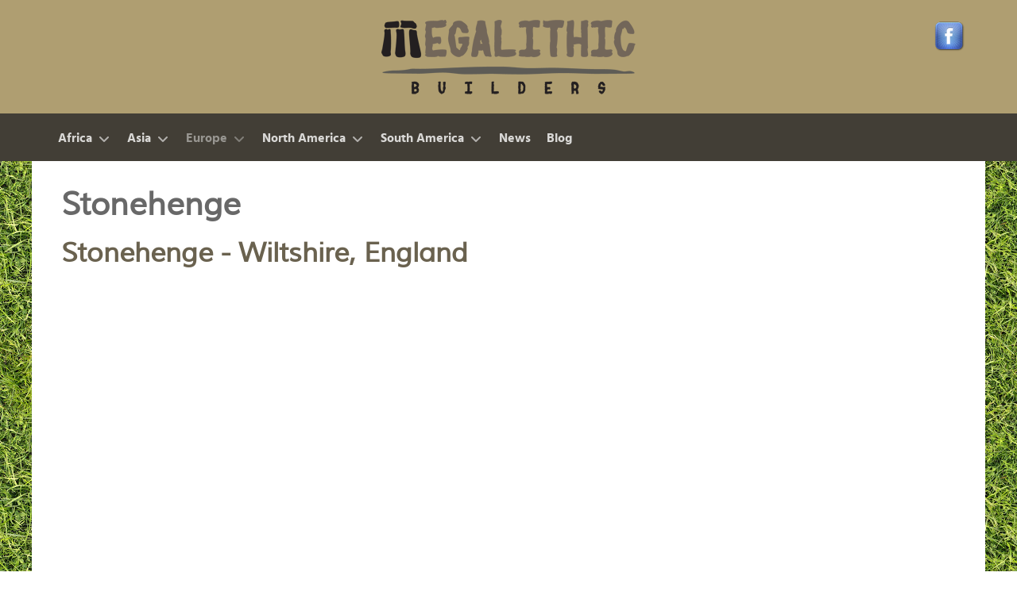

--- FILE ---
content_type: text/html; charset=utf-8
request_url: https://www.megalithicbuilders.com/europe/england/wiltshire-stonehenge
body_size: 26297
content:
<!DOCTYPE html>
<html lang="en-GB" dir="ltr">
        
<head>
    
            <meta name="viewport" content="width=device-width, initial-scale=1.0">
        <meta http-equiv="X-UA-Compatible" content="IE=edge" />
        

        
            
         <meta charset="utf-8">
	<meta name="description" content="Stonehenge is a prehistoric monument in Wiltshire, England that consists of a ring of standing stones, with each standing stone around 13 ft high, 6 ft 11 in wide and weighing around 25 tons.">
	<meta name="generator" content="Joomla! - Open Source Content Management">
	<title>Stonehenge - Wiltshire, England ancient ruins | Megalithic Builders</title>
	<link href="/europe/england/wiltshire-stonehenge?format=feed&amp;type=rss" rel="alternate" type="application/rss+xml" title="Stonehenge - Wiltshire, England ancient ruins | Megalithic Builders">
	<link href="/europe/england/wiltshire-stonehenge?format=feed&amp;type=atom" rel="alternate" type="application/atom+xml" title="Stonehenge - Wiltshire, England ancient ruins | Megalithic Builders">

    <link href="/modules/mod_jmz_flickr_api/assets/css/mod_jmz_flickr_api.default.css" rel="stylesheet">
	<link href="/media/gantry5/engines/nucleus/css-compiled/nucleus.css" rel="stylesheet">
	<link href="/templates/rt_galatea/custom/css-compiled/galatea_80.css" rel="stylesheet">
	<link href="/media/gantry5/engines/nucleus/css-compiled/bootstrap5.css" rel="stylesheet">
	<link href="/media/system/css/joomla-fontawesome.min.css" rel="stylesheet">
	<link href="/media/plg_system_debug/css/debug.css" rel="stylesheet">
	<link href="/media/gantry5/assets/css/font-awesome.min.css" rel="stylesheet">
	<link href="/templates/rt_galatea/custom/css-compiled/galatea-joomla_80.css" rel="stylesheet">
	<link href="/templates/rt_galatea/custom/css-compiled/custom_80.css" rel="stylesheet">
	<link href="/templates/rt_galatea/css/animate.css" rel="stylesheet">

    <script type="application/json" class="joomla-script-options new">{"system.paths":{"root":"","rootFull":"https:\/\/www.megalithicbuilders.com\/","base":"","baseFull":"https:\/\/www.megalithicbuilders.com\/"},"csrf.token":"93863d19b5665fd8f8b2d52dcd4c304c"}</script>
	<script src="/media/system/js/core.min.js?2cb912"></script>
	<script src="/media/vendor/jquery/js/jquery.min.js?3.7.1"></script>
	<script src="/media/legacy/js/jquery-noconflict.min.js?504da4"></script>
	<script src="https://cdnjs.cloudflare.com/ajax/libs/mootools/1.5.2/mootools-core-compat.min.js"></script>

    
                    <meta property="og:site_name" content="Megalithic Builders" />
<style>
#g-page-surround {background: url("/images/backgrounds/grass-back.jpg")}
</style>
<!-- Global site tag (gtag.js) - Google Analytics -->
<script async src="https://www.googletagmanager.com/gtag/js?id=UA-110373918-1"></script>
<script>
  window.dataLayer = window.dataLayer || [];
  function gtag(){dataLayer.push(arguments);}
  gtag('js', new Date());

  gtag('config', 'UA-110373918-1');
</script>
<script async src="https://pagead2.googlesyndication.com/pagead/js/adsbygoogle.js?client=ca-pub-1785166938668191"
     crossorigin="anonymous"></script>
            
</head>

    <body class="site com_content view-category layout-blog no-task dir-ltr itemid-248 outline-80 g-offcanvas-left g-home-positions g-style-preset1">
        <div id="g-offsidebar-overlay"></div>
                    

        <div id="g-offcanvas"  data-g-offcanvas-swipe="1" data-g-offcanvas-css3="1">
                        <div class="g-grid">                        

        <div class="g-block size-100">
             <div id="mobile-menu-7951-particle" class="g-content g-particle">            <div id="g-mobilemenu-container" data-g-menu-breakpoint="48rem"></div>
            </div>
        </div>
            </div>
    </div>
        <div id="g-page-surround">
            <div class="g-offcanvas-hide g-offcanvas-toggle" role="navigation" data-offcanvas-toggle aria-controls="g-offcanvas" aria-expanded="false"><i class="fa fa-fw fa-bars"></i></div>                        

                                
                <section id="g-top" class="nopaddingbottom">
                <div class="g-container">                                <div class="g-grid">                        

        <div class="g-block size-27 hidden-phone">
             <div id="custom-3732-particle" class="g-content g-particle">            &nbsp;
            </div>
        </div>
                    

        <div class="g-block size-46">
             <div id="custom-7127-particle" class="g-content g-particle">            <p class="logomega" style="text-align: center;"><a href="https://www.megalithicbuilders.com"><img src="https://www.megalithicbuilders.com/images/logo-megalithic-builders.png"></a></p>

<p class="visible-phone" style="text-align: center;"><a href="https://www.facebook.com/megalithicbuilders" target="_blank"><img src="https://www.megalithicbuilders.com/images/facebook-40.png"></a></p>
            </div>
        </div>
                    

        <div class="g-block size-27 hidden-phone">
             <div id="custom-3921-particle" class="g-content g-particle">            <p style="text-align: right;"><a href="https://www.facebook.com/megalithicbuilders" target="_blank"><img src="https://www.megalithicbuilders.com/images/facebook-40.png"></a></p>
            </div>
        </div>
            </div>
            </div>
        
    </section>
                    
                <section id="g-navigation">
                <div class="g-container">                                <div class="g-grid">                        

        <div class="g-block size-100">
             <div id="menu-2781-particle" class="g-content g-particle">            <nav class="g-main-nav" data-g-hover-expand="true">
        <ul class="g-toplevel">
                                                                                                                
        
                
        
                
        
        <li class="g-menu-item g-menu-item-type-separator g-menu-item-197 g-parent g-standard  " style="position: relative;">
                            <div class="g-menu-item-container" data-g-menuparent="">                                                                            <span class="g-separator g-menu-item-content">            <span class="g-menu-item-title">Africa</span>
            </span>
                                        <span class="g-menu-parent-indicator"></span>                            </div>                                                                <ul class="g-dropdown g-inactive g-fade-in-up g-dropdown-right" style="width:135px;" data-g-item-width="135px">
            <li class="g-dropdown-column">
                        <div class="g-grid">
                        <div class="g-block size-100">
            <ul class="g-sublevel">
                <li class="g-level-1 g-go-back">
                    <a class="g-menu-item-container" href="#" data-g-menuparent=""><span>Back</span></a>
                </li>
                                                                                                                    
        
                
        
                
        
        <li class="g-menu-item g-menu-item-type-separator g-menu-item-529 g-parent  ">
                            <div class="g-menu-item-container" data-g-menuparent="">                                                                            <span class="g-separator g-menu-item-content">            <span class="g-menu-item-title">Algeria</span>
            </span>
                                        <span class="g-menu-parent-indicator"></span>                            </div>                                                                <ul class="g-dropdown g-inactive g-fade-in-up g-dropdown-right">
            <li class="g-dropdown-column">
                        <div class="g-grid">
                        <div class="g-block size-100">
            <ul class="g-sublevel">
                <li class="g-level-2 g-go-back">
                    <a class="g-menu-item-container" href="#" data-g-menuparent=""><span>Back</span></a>
                </li>
                                                                                                                    
        
                
        
                
        
        <li class="g-menu-item g-menu-item-type-component g-menu-item-530  ">
                            <a class="g-menu-item-container" href="/africa/algeria/aures-mountains-timgad">
                                                                <span class="g-menu-item-content">
                                    <span class="g-menu-item-title">Aurès Mountains - Timgad</span>
            
                    </span>
                                                </a>
                                </li>
    
                                                                                                
        
                
        
                
        
        <li class="g-menu-item g-menu-item-type-component g-menu-item-532  ">
                            <a class="g-menu-item-container" href="/africa/algeria/beni-hamidane-tiddis">
                                                                <span class="g-menu-item-content">
                                    <span class="g-menu-item-title">Béni Hamidane - Tiddis</span>
            
                    </span>
                                                </a>
                                </li>
    
                                                                                                
        
                
        
                
        
        <li class="g-menu-item g-menu-item-type-component g-menu-item-531  ">
                            <a class="g-menu-item-container" href="/africa/algeria/djemila-cuicul">
                                                                <span class="g-menu-item-content">
                                    <span class="g-menu-item-title">Djémila - Cuicul</span>
            
                    </span>
                                                </a>
                                </li>
    
                                                                                                
        
                
        
                
        
        <li class="g-menu-item g-menu-item-type-component g-menu-item-543  ">
                            <a class="g-menu-item-container" href="/africa/algeria/tazoult-lambaesis">
                                                                <span class="g-menu-item-content">
                                    <span class="g-menu-item-title">Tazoult - Lambaesis</span>
            
                    </span>
                                                </a>
                                </li>
    
                                                                                                
        
                
        
                
        
        <li class="g-menu-item g-menu-item-type-component g-menu-item-533  ">
                            <a class="g-menu-item-container" href="/africa/algeria/tipaza-tipasa">
                                                                <span class="g-menu-item-content">
                                    <span class="g-menu-item-title">Tipaza - Tipasa</span>
            
                    </span>
                                                </a>
                                </li>
    
    
            </ul>
        </div>
            </div>

            </li>
        </ul>
            </li>
    
                                                                                                
        
                
        
                
        
        <li class="g-menu-item g-menu-item-type-separator g-menu-item-198 g-parent  " style="position: relative;">
                            <div class="g-menu-item-container" data-g-menuparent="">                                                                            <span class="g-separator g-menu-item-content">            <span class="g-menu-item-title">Egypt</span>
            </span>
                                        <span class="g-menu-parent-indicator"></span>                            </div>                                                                <ul class="g-dropdown g-inactive g-fade-in-up g-dropdown-right" style="width:140px;" data-g-item-width="140px">
            <li class="g-dropdown-column">
                        <div class="g-grid">
                        <div class="g-block size-100">
            <ul class="g-sublevel">
                <li class="g-level-2 g-go-back">
                    <a class="g-menu-item-container" href="#" data-g-menuparent=""><span>Back</span></a>
                </li>
                                                                                                                    
        
                
        
                
        
        <li class="g-menu-item g-menu-item-type-separator g-menu-item-338 g-parent  " style="position: relative;">
                            <div class="g-menu-item-container" data-g-menuparent="">                                                                            <span class="g-separator g-menu-item-content">            <span class="g-menu-item-title">Lower Egypt</span>
            </span>
                                        <span class="g-menu-parent-indicator"></span>                            </div>                                                                <ul class="g-dropdown g-inactive g-fade-in-up g-dropdown-right" style="width:256px;" data-g-item-width="256px">
            <li class="g-dropdown-column">
                        <div class="g-grid">
                        <div class="g-block size-100">
            <ul class="g-sublevel">
                <li class="g-level-3 g-go-back">
                    <a class="g-menu-item-container" href="#" data-g-menuparent=""><span>Back</span></a>
                </li>
                                                                                                                    
        
                
        
                
        
        <li class="g-menu-item g-menu-item-type-component g-menu-item-199  ">
                            <a class="g-menu-item-container" href="/africa/egypt/lower-egypt/abu-gorab-sun-temples">
                                                                <span class="g-menu-item-content">
                                    <span class="g-menu-item-title">Abu Gorab - Sun Temples</span>
            
                    </span>
                                                </a>
                                </li>
    
                                                                                                
        
                
        
                
        
        <li class="g-menu-item g-menu-item-type-component g-menu-item-200  ">
                            <a class="g-menu-item-container" href="/africa/egypt/lower-egypt/abu-roash-pyramid-of-djedefre">
                                                                <span class="g-menu-item-content">
                                    <span class="g-menu-item-title">Abu Roash - Pyramid of Djedefre</span>
            
                    </span>
                                                </a>
                                </li>
    
                                                                                                
        
                
        
                
        
        <li class="g-menu-item g-menu-item-type-component g-menu-item-202  ">
                            <a class="g-menu-item-container" href="/africa/egypt/lower-egypt/abusir-necropolis">
                                                                <span class="g-menu-item-content">
                                    <span class="g-menu-item-title">Abusir - Necropolis</span>
            
                    </span>
                                                </a>
                                </li>
    
                                                                                                
        
                
        
                
        
        <li class="g-menu-item g-menu-item-type-component g-menu-item-205  ">
                            <a class="g-menu-item-container" href="/africa/egypt/lower-egypt/dashur-bent-pyramid">
                                                                <span class="g-menu-item-content">
                                    <span class="g-menu-item-title">Dashur - Bent Pyramid</span>
            
                    </span>
                                                </a>
                                </li>
    
                                                                                                
        
                
        
                
        
        <li class="g-menu-item g-menu-item-type-component g-menu-item-207  ">
                            <a class="g-menu-item-container" href="/africa/egypt/lower-egypt/giza-plateau-pyramid-complex">
                                                                <span class="g-menu-item-content">
                                    <span class="g-menu-item-title">Giza Plateau - Pyramid Complex</span>
            
                    </span>
                                                </a>
                                </li>
    
                                                                                                
        
                
        
                
        
        <li class="g-menu-item g-menu-item-type-component g-menu-item-208  ">
                            <a class="g-menu-item-container" href="/africa/egypt/lower-egypt/giza-plateau-great-sphinx-of-giza">
                                                                <span class="g-menu-item-content">
                                    <span class="g-menu-item-title">Giza Plateau - Great Sphinx of Giza</span>
            
                    </span>
                                                </a>
                                </li>
    
                                                                                                
        
                
        
                
        
        <li class="g-menu-item g-menu-item-type-component g-menu-item-209  ">
                            <a class="g-menu-item-container" href="/africa/egypt/lower-egypt/giza-plateau-valley-temple">
                                                                <span class="g-menu-item-content">
                                    <span class="g-menu-item-title">Giza Plateau - Valley Temple</span>
            
                    </span>
                                                </a>
                                </li>
    
                                                                                                
        
                
        
                
        
        <li class="g-menu-item g-menu-item-type-component g-menu-item-564  ">
                            <a class="g-menu-item-container" href="/africa/egypt/lower-egypt/hawara-labyrinth-of-egypt">
                                                                <span class="g-menu-item-content">
                                    <span class="g-menu-item-title">Hawara - Labyrinth of Egypt</span>
            
                    </span>
                                                </a>
                                </li>
    
                                                                                                
        
                
        
                
        
        <li class="g-menu-item g-menu-item-type-component g-menu-item-211  ">
                            <a class="g-menu-item-container" href="/africa/egypt/lower-egypt/saqqara-serapeum">
                                                                <span class="g-menu-item-content">
                                    <span class="g-menu-item-title">Saqqara - Serapeum</span>
            
                    </span>
                                                </a>
                                </li>
    
                                                                                                
        
                
        
                
        
        <li class="g-menu-item g-menu-item-type-component g-menu-item-216  ">
                            <a class="g-menu-item-container" href="/africa/egypt/lower-egypt/zawyet-el-aryan-unfinished-pyramid">
                                                                <span class="g-menu-item-content">
                                    <span class="g-menu-item-title">Zawyet El Aryan - Unfinished Pyramid</span>
            
                    </span>
                                                </a>
                                </li>
    
    
            </ul>
        </div>
            </div>

            </li>
        </ul>
            </li>
    
                                                                                                
        
                
        
                
        
        <li class="g-menu-item g-menu-item-type-separator g-menu-item-339 g-parent  " style="position: relative;">
                            <div class="g-menu-item-container" data-g-menuparent="">                                                                            <span class="g-separator g-menu-item-content">            <span class="g-menu-item-title">Upper Egypt</span>
            </span>
                                        <span class="g-menu-parent-indicator"></span>                            </div>                                                                <ul class="g-dropdown g-inactive g-fade-in-up g-dropdown-right" style="width:242px;" data-g-item-width="242px">
            <li class="g-dropdown-column">
                        <div class="g-grid">
                        <div class="g-block size-100">
            <ul class="g-sublevel">
                <li class="g-level-3 g-go-back">
                    <a class="g-menu-item-container" href="#" data-g-menuparent=""><span>Back</span></a>
                </li>
                                                                                                                    
        
                
        
                
        
        <li class="g-menu-item g-menu-item-type-component g-menu-item-201  ">
                            <a class="g-menu-item-container" href="/africa/egypt/upper-egypt/abu-simbel-temple-complex">
                                                                <span class="g-menu-item-content">
                                    <span class="g-menu-item-title">Abu Simbel - Temple Complex</span>
            
                    </span>
                                                </a>
                                </li>
    
                                                                                                
        
                
        
                
        
        <li class="g-menu-item g-menu-item-type-component g-menu-item-203  ">
                            <a class="g-menu-item-container" href="/africa/egypt/upper-egypt/abydos-osirion">
                                                                <span class="g-menu-item-content">
                                    <span class="g-menu-item-title">Abydos - Osirion</span>
            
                    </span>
                                                </a>
                                </li>
    
                                                                                                
        
                
        
                
        
        <li class="g-menu-item g-menu-item-type-component g-menu-item-324  ">
                            <a class="g-menu-item-container" href="/africa/egypt/upper-egypt/aswan-elephantine-island">
                                                                <span class="g-menu-item-content">
                                    <span class="g-menu-item-title">Aswan - Elephantine Island</span>
            
                    </span>
                                                </a>
                                </li>
    
                                                                                                
        
                
        
                
        
        <li class="g-menu-item g-menu-item-type-component g-menu-item-204  ">
                            <a class="g-menu-item-container" href="/africa/egypt/upper-egypt/aswan-unfinished-obelisk">
                                                                <span class="g-menu-item-content">
                                    <span class="g-menu-item-title">Aswan - Unfinished Obelisk</span>
            
                    </span>
                                                </a>
                                </li>
    
                                                                                                
        
                
        
                
        
        <li class="g-menu-item g-menu-item-type-component g-menu-item-206  ">
                            <a class="g-menu-item-container" href="/africa/egypt/upper-egypt/dendera-temple-complex">
                                                                <span class="g-menu-item-content">
                                    <span class="g-menu-item-title">Dendera - Temple Complex</span>
            
                    </span>
                                                </a>
                                </li>
    
                                                                                                
        
                
        
                
        
        <li class="g-menu-item g-menu-item-type-component g-menu-item-405  ">
                            <a class="g-menu-item-container" href="/africa/egypt/upper-egypt/kom-ombo-temple-of-kom-ombo">
                                                                <span class="g-menu-item-content">
                                    <span class="g-menu-item-title">Kom Ombo - Temple of Kom Ombo</span>
            
                    </span>
                                                </a>
                                </li>
    
                                                                                                
        
                
        
                
        
        <li class="g-menu-item g-menu-item-type-component g-menu-item-214  ">
                            <a class="g-menu-item-container" href="/africa/egypt/upper-egypt/thebes-karnak-temple-complex">
                                                                <span class="g-menu-item-content">
                                    <span class="g-menu-item-title">Thebes - Karnak Temple Complex</span>
            
                    </span>
                                                </a>
                                </li>
    
                                                                                                
        
                
        
                
        
        <li class="g-menu-item g-menu-item-type-component g-menu-item-215  ">
                            <a class="g-menu-item-container" href="/africa/egypt/upper-egypt/thebes-luxor-temple">
                                                                <span class="g-menu-item-content">
                                    <span class="g-menu-item-title">Thebes - Luxor Temple</span>
            
                    </span>
                                                </a>
                                </li>
    
    
            </ul>
        </div>
            </div>

            </li>
        </ul>
            </li>
    
    
            </ul>
        </div>
            </div>

            </li>
        </ul>
            </li>
    
                                                                                                
        
                
        
                
        
        <li class="g-menu-item g-menu-item-type-separator g-menu-item-218 g-parent  " style="position: relative;">
                            <div class="g-menu-item-container" data-g-menuparent="">                                                                            <span class="g-separator g-menu-item-content">            <span class="g-menu-item-title">Ethiopia</span>
            </span>
                                        <span class="g-menu-parent-indicator"></span>                            </div>                                                                <ul class="g-dropdown g-inactive g-fade-in-up g-dropdown-right" style="width:215px;" data-g-item-width="215px">
            <li class="g-dropdown-column">
                        <div class="g-grid">
                        <div class="g-block size-100">
            <ul class="g-sublevel">
                <li class="g-level-2 g-go-back">
                    <a class="g-menu-item-container" href="#" data-g-menuparent=""><span>Back</span></a>
                </li>
                                                                                                                    
        
                
        
                
        
        <li class="g-menu-item g-menu-item-type-component g-menu-item-217  ">
                            <a class="g-menu-item-container" href="/africa/ethiopia/axum-obelisks">
                                                                <span class="g-menu-item-content">
                                    <span class="g-menu-item-title">Axum - Obelisks</span>
            
                    </span>
                                                </a>
                                </li>
    
                                                                                                
        
                
        
                
        
        <li class="g-menu-item g-menu-item-type-component g-menu-item-325  ">
                            <a class="g-menu-item-container" href="/africa/ethiopia/lalibela-rock-hewn-churches">
                                                                <span class="g-menu-item-content">
                                    <span class="g-menu-item-title">Lalibela - Rock-Hewn Churches</span>
            
                    </span>
                                                </a>
                                </li>
    
    
            </ul>
        </div>
            </div>

            </li>
        </ul>
            </li>
    
                                                                                                
        
                
        
                
        
        <li class="g-menu-item g-menu-item-type-separator g-menu-item-536 g-parent  ">
                            <div class="g-menu-item-container" data-g-menuparent="">                                                                            <span class="g-separator g-menu-item-content">            <span class="g-menu-item-title">Libya</span>
            </span>
                                        <span class="g-menu-parent-indicator"></span>                            </div>                                                                <ul class="g-dropdown g-inactive g-fade-in-up g-dropdown-right">
            <li class="g-dropdown-column">
                        <div class="g-grid">
                        <div class="g-block size-100">
            <ul class="g-sublevel">
                <li class="g-level-2 g-go-back">
                    <a class="g-menu-item-container" href="#" data-g-menuparent=""><span>Back</span></a>
                </li>
                                                                                                                    
        
                
        
                
        
        <li class="g-menu-item g-menu-item-type-component g-menu-item-537  ">
                            <a class="g-menu-item-container" href="/africa/libya/leptis-magna-khoms-libya">
                                                                <span class="g-menu-item-content">
                                    <span class="g-menu-item-title">Khoms - Leptis Magna</span>
            
                    </span>
                                                </a>
                                </li>
    
                                                                                                
        
                
        
                
        
        <li class="g-menu-item g-menu-item-type-component g-menu-item-544  ">
                            <a class="g-menu-item-container" href="/africa/libya/zawiya-sabratha">
                                                                <span class="g-menu-item-content">
                                    <span class="g-menu-item-title">Zawiya - Sabratha</span>
            
                    </span>
                                                </a>
                                </li>
    
    
            </ul>
        </div>
            </div>

            </li>
        </ul>
            </li>
    
                                                                                                
        
                
        
                
        
        <li class="g-menu-item g-menu-item-type-separator g-menu-item-538 g-parent  ">
                            <div class="g-menu-item-container" data-g-menuparent="">                                                                            <span class="g-separator g-menu-item-content">            <span class="g-menu-item-title">Morocco</span>
            </span>
                                        <span class="g-menu-parent-indicator"></span>                            </div>                                                                <ul class="g-dropdown g-inactive g-fade-in-up g-dropdown-right">
            <li class="g-dropdown-column">
                        <div class="g-grid">
                        <div class="g-block size-100">
            <ul class="g-sublevel">
                <li class="g-level-2 g-go-back">
                    <a class="g-menu-item-container" href="#" data-g-menuparent=""><span>Back</span></a>
                </li>
                                                                                                                    
        
                
        
                
        
        <li class="g-menu-item g-menu-item-type-component g-menu-item-539  ">
                            <a class="g-menu-item-container" href="/africa/morocco/volubilis-meknes-morocco">
                                                                <span class="g-menu-item-content">
                                    <span class="g-menu-item-title">Meknes - Volubilis</span>
            
                    </span>
                                                </a>
                                </li>
    
    
            </ul>
        </div>
            </div>

            </li>
        </ul>
            </li>
    
                                                                                                
        
                
        
                
        
        <li class="g-menu-item g-menu-item-type-separator g-menu-item-527 g-parent  ">
                            <div class="g-menu-item-container" data-g-menuparent="">                                                                            <span class="g-separator g-menu-item-content">            <span class="g-menu-item-title">Tunisia</span>
            </span>
                                        <span class="g-menu-parent-indicator"></span>                            </div>                                                                <ul class="g-dropdown g-inactive g-fade-in-up g-dropdown-right">
            <li class="g-dropdown-column">
                        <div class="g-grid">
                        <div class="g-block size-100">
            <ul class="g-sublevel">
                <li class="g-level-2 g-go-back">
                    <a class="g-menu-item-container" href="#" data-g-menuparent=""><span>Back</span></a>
                </li>
                                                                                                                    
        
                
        
                
        
        <li class="g-menu-item g-menu-item-type-component g-menu-item-542  ">
                            <a class="g-menu-item-container" href="/africa/tunisia/bizerte-utica">
                                                                <span class="g-menu-item-content">
                                    <span class="g-menu-item-title">Bizerte - Utica</span>
            
                    </span>
                                                </a>
                                </li>
    
                                                                                                
        
                
        
                
        
        <li class="g-menu-item g-menu-item-type-component g-menu-item-535  ">
                            <a class="g-menu-item-container" href="/africa/tunisia/el-djem-thysdrus">
                                                                <span class="g-menu-item-content">
                                    <span class="g-menu-item-title">El Djem - Thysdrus</span>
            
                    </span>
                                                </a>
                                </li>
    
                                                                                                
        
                
        
                
        
        <li class="g-menu-item g-menu-item-type-component g-menu-item-541  ">
                            <a class="g-menu-item-container" href="/africa/tunisia/el-fahs-thuburbo-majus">
                                                                <span class="g-menu-item-content">
                                    <span class="g-menu-item-title">El Fahs - Thuburbo Majus</span>
            
                    </span>
                                                </a>
                                </li>
    
                                                                                                
        
                
        
                
        
        <li class="g-menu-item g-menu-item-type-component g-menu-item-540  ">
                            <a class="g-menu-item-container" href="/africa/tunisia/jendouba-bulla-regia">
                                                                <span class="g-menu-item-content">
                                    <span class="g-menu-item-title">Jendouba - Bulla Regia</span>
            
                    </span>
                                                </a>
                                </li>
    
                                                                                                
        
                
        
                
        
        <li class="g-menu-item g-menu-item-type-component g-menu-item-565  ">
                            <a class="g-menu-item-container" href="/africa/tunisia/mornag-uthina">
                                                                <span class="g-menu-item-content">
                                    <span class="g-menu-item-title">Mornag - Uthina</span>
            
                    </span>
                                                </a>
                                </li>
    
                                                                                                
        
                
        
                
        
        <li class="g-menu-item g-menu-item-type-component g-menu-item-534  ">
                            <a class="g-menu-item-container" href="/africa/tunisia/teboursouk-dougga">
                                                                <span class="g-menu-item-content">
                                    <span class="g-menu-item-title">Téboursouk - Dougga</span>
            
                    </span>
                                                </a>
                                </li>
    
                                                                                                
        
                
        
                
        
        <li class="g-menu-item g-menu-item-type-component g-menu-item-528  ">
                            <a class="g-menu-item-container" href="/africa/tunisia/tunis-carthage">
                                                                <span class="g-menu-item-content">
                                    <span class="g-menu-item-title">Tunis - Carthage</span>
            
                    </span>
                                                </a>
                                </li>
    
    
            </ul>
        </div>
            </div>

            </li>
        </ul>
            </li>
    
    
            </ul>
        </div>
            </div>

            </li>
        </ul>
            </li>
    
                                                                                                
        
                
        
                
        
        <li class="g-menu-item g-menu-item-type-separator g-menu-item-219 g-parent g-standard  " style="position: relative;">
                            <div class="g-menu-item-container" data-g-menuparent="">                                                                            <span class="g-separator g-menu-item-content">            <span class="g-menu-item-title">Asia</span>
            </span>
                                        <span class="g-menu-parent-indicator"></span>                            </div>                                                                <ul class="g-dropdown g-inactive g-fade-in-up g-dropdown-right" style="width:145px;" data-g-item-width="145px">
            <li class="g-dropdown-column">
                        <div class="g-grid">
                        <div class="g-block size-100">
            <ul class="g-sublevel">
                <li class="g-level-1 g-go-back">
                    <a class="g-menu-item-container" href="#" data-g-menuparent=""><span>Back</span></a>
                </li>
                                                                                                                    
        
                
        
                
        
        <li class="g-menu-item g-menu-item-type-separator g-menu-item-501 g-parent  ">
                            <div class="g-menu-item-container" data-g-menuparent="">                                                                            <span class="g-separator g-menu-item-content">            <span class="g-menu-item-title">Cambodia</span>
            </span>
                                        <span class="g-menu-parent-indicator"></span>                            </div>                                                                <ul class="g-dropdown g-inactive g-fade-in-up g-dropdown-right">
            <li class="g-dropdown-column">
                        <div class="g-grid">
                        <div class="g-block size-100">
            <ul class="g-sublevel">
                <li class="g-level-2 g-go-back">
                    <a class="g-menu-item-container" href="#" data-g-menuparent=""><span>Back</span></a>
                </li>
                                                                                                                    
        
                
        
                
        
        <li class="g-menu-item g-menu-item-type-component g-menu-item-507  ">
                            <a class="g-menu-item-container" href="/asia/cambodia/phumi-boeng-mealea-beng-mealea-temple">
                                                                <span class="g-menu-item-content">
                                    <span class="g-menu-item-title">Phumi Boeng Mealea - Beng Mealea Temple</span>
            
                    </span>
                                                </a>
                                </li>
    
                                                                                                
        
                
        
                
        
        <li class="g-menu-item g-menu-item-type-component g-menu-item-511  ">
                            <a class="g-menu-item-container" href="/asia/cambodia/prasat-bakong-preah-ko-temple">
                                                                <span class="g-menu-item-content">
                                    <span class="g-menu-item-title">Prasat Bakong - Preah Ko Temple</span>
            
                    </span>
                                                </a>
                                </li>
    
                                                                                                
        
                
        
                
        
        <li class="g-menu-item g-menu-item-type-component g-menu-item-502  ">
                            <a class="g-menu-item-container" href="/asia/cambodia/siem-reap-angkor-thom-temple-complex">
                                                                <span class="g-menu-item-content">
                                    <span class="g-menu-item-title">Siem Reap - Angkor Thom Temple Complex</span>
            
                    </span>
                                                </a>
                                </li>
    
                                                                                                
        
                
        
                
        
        <li class="g-menu-item g-menu-item-type-component g-menu-item-503  ">
                            <a class="g-menu-item-container" href="/asia/cambodia/siem-reap-angkor-wat-temple">
                                                                <span class="g-menu-item-content">
                                    <span class="g-menu-item-title">Siem Reap - Angkor Wat Temple</span>
            
                    </span>
                                                </a>
                                </li>
    
                                                                                                
        
                
        
                
        
        <li class="g-menu-item g-menu-item-type-component g-menu-item-504  ">
                            <a class="g-menu-item-container" href="/asia/cambodia/siem-reap-bakong-temple">
                                                                <span class="g-menu-item-content">
                                    <span class="g-menu-item-title">Siem Reap - Bakong Temple</span>
            
                    </span>
                                                </a>
                                </li>
    
                                                                                                
        
                
        
                
        
        <li class="g-menu-item g-menu-item-type-component g-menu-item-505  ">
                            <a class="g-menu-item-container" href="/asia/cambodia/siem-reap-banteay-srei-temple">
                                                                <span class="g-menu-item-content">
                                    <span class="g-menu-item-title">Siem Reap - Banteay Srei Temple</span>
            
                    </span>
                                                </a>
                                </li>
    
                                                                                                
        
                
        
                
        
        <li class="g-menu-item g-menu-item-type-component g-menu-item-506  ">
                            <a class="g-menu-item-container" href="/asia/cambodia/siem-reap-bayon-temple">
                                                                <span class="g-menu-item-content">
                                    <span class="g-menu-item-title">Siem Reap - Bayon Temple</span>
            
                    </span>
                                                </a>
                                </li>
    
                                                                                                
        
                
        
                
        
        <li class="g-menu-item g-menu-item-type-component g-menu-item-508  ">
                            <a class="g-menu-item-container" href="/asia/cambodia/siem-reap-east-mebon-temple">
                                                                <span class="g-menu-item-content">
                                    <span class="g-menu-item-title">Siem Reap - East Mebon Temple</span>
            
                    </span>
                                                </a>
                                </li>
    
                                                                                                
        
                
        
                
        
        <li class="g-menu-item g-menu-item-type-component g-menu-item-509  ">
                            <a class="g-menu-item-container" href="/asia/cambodia/siem-reap-neak-poan-temple">
                                                                <span class="g-menu-item-content">
                                    <span class="g-menu-item-title">Siem Reap - Neak Poan Temple</span>
            
                    </span>
                                                </a>
                                </li>
    
                                                                                                
        
                
        
                
        
        <li class="g-menu-item g-menu-item-type-component g-menu-item-512  ">
                            <a class="g-menu-item-container" href="/asia/cambodia/siem-reap-pre-rup-temple">
                                                                <span class="g-menu-item-content">
                                    <span class="g-menu-item-title">Siem Reap - Pre Rup Temple</span>
            
                    </span>
                                                </a>
                                </li>
    
                                                                                                
        
                
        
                
        
        <li class="g-menu-item g-menu-item-type-component g-menu-item-510  ">
                            <a class="g-menu-item-container" href="/asia/cambodia/siem-reap-preah-kahn-temple">
                                                                <span class="g-menu-item-content">
                                    <span class="g-menu-item-title">Siem Reap - Preah Kahn Temple</span>
            
                    </span>
                                                </a>
                                </li>
    
                                                                                                
        
                
        
                
        
        <li class="g-menu-item g-menu-item-type-component g-menu-item-513  ">
                            <a class="g-menu-item-container" href="/asia/cambodia/siem-reap-ta-prohm-temple">
                                                                <span class="g-menu-item-content">
                                    <span class="g-menu-item-title">Siem Reap - Ta Prohm Temple</span>
            
                    </span>
                                                </a>
                                </li>
    
    
            </ul>
        </div>
            </div>

            </li>
        </ul>
            </li>
    
                                                                                                
        
                
        
                
        
        <li class="g-menu-item g-menu-item-type-separator g-menu-item-557 g-parent  ">
                            <div class="g-menu-item-container" data-g-menuparent="">                                                                            <span class="g-separator g-menu-item-content">            <span class="g-menu-item-title">China</span>
            </span>
                                        <span class="g-menu-parent-indicator"></span>                            </div>                                                                <ul class="g-dropdown g-inactive g-fade-in-up g-dropdown-right">
            <li class="g-dropdown-column">
                        <div class="g-grid">
                        <div class="g-block size-100">
            <ul class="g-sublevel">
                <li class="g-level-2 g-go-back">
                    <a class="g-menu-item-container" href="#" data-g-menuparent=""><span>Back</span></a>
                </li>
                                                                                                                    
        
                
        
                
        
        <li class="g-menu-item g-menu-item-type-component g-menu-item-558  ">
                            <a class="g-menu-item-container" href="/asia/china/nanjing-yangshan-quarry">
                                                                <span class="g-menu-item-content">
                                    <span class="g-menu-item-title">Nanjing - Yangshan Quarry</span>
            
                    </span>
                                                </a>
                                </li>
    
                                                                                                
        
                
        
                
        
        <li class="g-menu-item g-menu-item-type-component g-menu-item-559  ">
                            <a class="g-menu-item-container" href="/asia/china/shiyan-beicun-longyou-caves">
                                                                <span class="g-menu-item-content">
                                    <span class="g-menu-item-title">Shiyan Beicun - Longyou Caves</span>
            
                    </span>
                                                </a>
                                </li>
    
    
            </ul>
        </div>
            </div>

            </li>
        </ul>
            </li>
    
                                                                                                
        
                
        
                
        
        <li class="g-menu-item g-menu-item-type-separator g-menu-item-222 g-parent  " style="position: relative;">
                            <div class="g-menu-item-container" data-g-menuparent="">                                                                            <span class="g-separator g-menu-item-content">            <span class="g-menu-item-title">India</span>
            </span>
                                        <span class="g-menu-parent-indicator"></span>                            </div>                                                                <ul class="g-dropdown g-inactive g-fade-in-up g-dropdown-right" style="width:185px;" data-g-item-width="185px">
            <li class="g-dropdown-column">
                        <div class="g-grid">
                        <div class="g-block size-100">
            <ul class="g-sublevel">
                <li class="g-level-2 g-go-back">
                    <a class="g-menu-item-container" href="#" data-g-menuparent=""><span>Back</span></a>
                </li>
                                                                                                                    
        
                
        
                
        
        <li class="g-menu-item g-menu-item-type-component g-menu-item-355  ">
                            <a class="g-menu-item-container" href="/asia/india/ellora-kailasa-temple">
                                                                <span class="g-menu-item-content">
                                    <span class="g-menu-item-title">Ellora - Kailasa Temple</span>
            
                    </span>
                                                </a>
                                </li>
    
                                                                                                
        
                
        
                
        
        <li class="g-menu-item g-menu-item-type-component g-menu-item-354  ">
                            <a class="g-menu-item-container" href="/asia/india/warangal-warangal-fort">
                                                                <span class="g-menu-item-content">
                                    <span class="g-menu-item-title">Warangal - Warangal Fort</span>
            
                    </span>
                                                </a>
                                </li>
    
    
            </ul>
        </div>
            </div>

            </li>
        </ul>
            </li>
    
                                                                                                
        
                
        
                
        
        <li class="g-menu-item g-menu-item-type-separator g-menu-item-220 g-parent  " style="position: relative;">
                            <div class="g-menu-item-container" data-g-menuparent="">                                                                            <span class="g-separator g-menu-item-content">            <span class="g-menu-item-title">Indonesia</span>
            </span>
                                        <span class="g-menu-parent-indicator"></span>                            </div>                                                                <ul class="g-dropdown g-inactive g-fade-in-up g-dropdown-right" style="width:205px;" data-g-item-width="205px">
            <li class="g-dropdown-column">
                        <div class="g-grid">
                        <div class="g-block size-100">
            <ul class="g-sublevel">
                <li class="g-level-2 g-go-back">
                    <a class="g-menu-item-container" href="#" data-g-menuparent=""><span>Back</span></a>
                </li>
                                                                                                                    
        
                
        
                
        
        <li class="g-menu-item g-menu-item-type-component g-menu-item-221  ">
                            <a class="g-menu-item-container" href="/asia/indonesia/west-java-gunung-padang">
                                                                <span class="g-menu-item-content">
                                    <span class="g-menu-item-title">West Java - Gunung Padang</span>
            
                    </span>
                                                </a>
                                </li>
    
    
            </ul>
        </div>
            </div>

            </li>
        </ul>
            </li>
    
                                                                                                
        
                
        
                
        
        <li class="g-menu-item g-menu-item-type-separator g-menu-item-223 g-parent  " style="position: relative;">
                            <div class="g-menu-item-container" data-g-menuparent="">                                                                            <span class="g-separator g-menu-item-content">            <span class="g-menu-item-title">Israel</span>
            </span>
                                        <span class="g-menu-parent-indicator"></span>                            </div>                                                                <ul class="g-dropdown g-inactive g-fade-in-up g-dropdown-right" style="width:215px;" data-g-item-width="215px">
            <li class="g-dropdown-column">
                        <div class="g-grid">
                        <div class="g-block size-100">
            <ul class="g-sublevel">
                <li class="g-level-2 g-go-back">
                    <a class="g-menu-item-container" href="#" data-g-menuparent=""><span>Back</span></a>
                </li>
                                                                                                                    
        
                
        
                
        
        <li class="g-menu-item g-menu-item-type-component g-menu-item-224  ">
                            <a class="g-menu-item-container" href="/asia/israel/jerusalem-western-stone">
                                                                <span class="g-menu-item-content">
                                    <span class="g-menu-item-title">Jerusalem - Western Stone</span>
            
                    </span>
                                                </a>
                                </li>
    
    
            </ul>
        </div>
            </div>

            </li>
        </ul>
            </li>
    
                                                                                                
        
                
        
                
        
        <li class="g-menu-item g-menu-item-type-separator g-menu-item-225 g-parent  " style="position: relative;">
                            <div class="g-menu-item-container" data-g-menuparent="">                                                                            <span class="g-separator g-menu-item-content">            <span class="g-menu-item-title">Japan</span>
            </span>
                                        <span class="g-menu-parent-indicator"></span>                            </div>                                                                <ul class="g-dropdown g-inactive g-fade-in-up g-dropdown-right" style="width:230px;" data-g-item-width="230px">
            <li class="g-dropdown-column">
                        <div class="g-grid">
                        <div class="g-block size-100">
            <ul class="g-sublevel">
                <li class="g-level-2 g-go-back">
                    <a class="g-menu-item-container" href="#" data-g-menuparent=""><span>Back</span></a>
                </li>
                                                                                                                    
        
                
        
                
        
        <li class="g-menu-item g-menu-item-type-component g-menu-item-226  ">
                            <a class="g-menu-item-container" href="/asia/japan/asuka-ishibutai-kofun">
                                                                <span class="g-menu-item-content">
                                    <span class="g-menu-item-title">Asuka - Ishibutai Kofun</span>
            
                    </span>
                                                </a>
                                </li>
    
                                                                                                
        
                
        
                
        
        <li class="g-menu-item g-menu-item-type-component g-menu-item-227  ">
                            <a class="g-menu-item-container" href="/asia/japan/asuka-masuda-no-iwafune">
                                                                <span class="g-menu-item-content">
                                    <span class="g-menu-item-title">Asuka - Masuda-no-iwafune</span>
            
                    </span>
                                                </a>
                                </li>
    
                                                                                                
        
                
        
                
        
        <li class="g-menu-item g-menu-item-type-component g-menu-item-228  ">
                            <a class="g-menu-item-container" href="/asia/japan/yonaguni-yonaguni-monument">
                                                                <span class="g-menu-item-content">
                                    <span class="g-menu-item-title">Yonaguni - Yonaguni Monument</span>
            
                    </span>
                                                </a>
                                </li>
    
    
            </ul>
        </div>
            </div>

            </li>
        </ul>
            </li>
    
                                                                                                
        
                
        
                
        
        <li class="g-menu-item g-menu-item-type-separator g-menu-item-548 g-parent  ">
                            <div class="g-menu-item-container" data-g-menuparent="">                                                                            <span class="g-separator g-menu-item-content">            <span class="g-menu-item-title">Jordan</span>
            </span>
                                        <span class="g-menu-parent-indicator"></span>                            </div>                                                                <ul class="g-dropdown g-inactive g-fade-in-up g-dropdown-right">
            <li class="g-dropdown-column">
                        <div class="g-grid">
                        <div class="g-block size-100">
            <ul class="g-sublevel">
                <li class="g-level-2 g-go-back">
                    <a class="g-menu-item-container" href="#" data-g-menuparent=""><span>Back</span></a>
                </li>
                                                                                                                    
        
                
        
                
        
        <li class="g-menu-item g-menu-item-type-component g-menu-item-549  ">
                            <a class="g-menu-item-container" href="/asia/jordan/jerash-gerasa">
                                                                <span class="g-menu-item-content">
                                    <span class="g-menu-item-title">Jerash - Gerasa</span>
            
                    </span>
                                                </a>
                                </li>
    
                                                                                                
        
                
        
                
        
        <li class="g-menu-item g-menu-item-type-component g-menu-item-556  ">
                            <a class="g-menu-item-container" href="/asia/jordan/wadi-musa-petra">
                                                                <span class="g-menu-item-content">
                                    <span class="g-menu-item-title">Wadi Musa - Petra</span>
            
                    </span>
                                                </a>
                                </li>
    
    
            </ul>
        </div>
            </div>

            </li>
        </ul>
            </li>
    
                                                                                                
        
                
        
                
        
        <li class="g-menu-item g-menu-item-type-separator g-menu-item-234 g-parent  ">
                            <div class="g-menu-item-container" data-g-menuparent="">                                                                            <span class="g-separator g-menu-item-content">            <span class="g-menu-item-title">Laos</span>
            </span>
                                        <span class="g-menu-parent-indicator"></span>                            </div>                                                                <ul class="g-dropdown g-inactive g-fade-in-up g-dropdown-right">
            <li class="g-dropdown-column">
                        <div class="g-grid">
                        <div class="g-block size-100">
            <ul class="g-sublevel">
                <li class="g-level-2 g-go-back">
                    <a class="g-menu-item-container" href="#" data-g-menuparent=""><span>Back</span></a>
                </li>
                                                                                                                    
        
                
        
                
        
        <li class="g-menu-item g-menu-item-type-component g-menu-item-569  ">
                            <a class="g-menu-item-container" href="/asia/laos/muang-champassak-vat-phou">
                                                                <span class="g-menu-item-content">
                                    <span class="g-menu-item-title">Muang Champassak - Vat Phou</span>
            
                    </span>
                                                </a>
                                </li>
    
                                                                                                
        
                
        
                
        
        <li class="g-menu-item g-menu-item-type-component g-menu-item-235  ">
                            <a class="g-menu-item-container" href="/asia/laos/xiangkhouang-plain-of-jars">
                                                                <span class="g-menu-item-content">
                                    <span class="g-menu-item-title">Xiangkhouang - Plain of Jars</span>
            
                    </span>
                                                </a>
                                </li>
    
    
            </ul>
        </div>
            </div>

            </li>
        </ul>
            </li>
    
                                                                                                
        
                
        
                
        
        <li class="g-menu-item g-menu-item-type-separator g-menu-item-236 g-parent  " style="position: relative;">
                            <div class="g-menu-item-container" data-g-menuparent="">                                                                            <span class="g-separator g-menu-item-content">            <span class="g-menu-item-title">Lebanon</span>
            </span>
                                        <span class="g-menu-parent-indicator"></span>                            </div>                                                                <ul class="g-dropdown g-inactive g-fade-in-up g-dropdown-right" style="width:237px;" data-g-item-width="237px">
            <li class="g-dropdown-column">
                        <div class="g-grid">
                        <div class="g-block size-100">
            <ul class="g-sublevel">
                <li class="g-level-2 g-go-back">
                    <a class="g-menu-item-container" href="#" data-g-menuparent=""><span>Back</span></a>
                </li>
                                                                                                                    
        
                
        
                
        
        <li class="g-menu-item g-menu-item-type-component g-menu-item-238  ">
                            <a class="g-menu-item-container" href="/asia/lebanon/baalbek-baalbek-temple-complex">
                                                                <span class="g-menu-item-content">
                                    <span class="g-menu-item-title">Baalbek - Baalbek Temple Complex</span>
            
                    </span>
                                                </a>
                                </li>
    
    
            </ul>
        </div>
            </div>

            </li>
        </ul>
            </li>
    
                                                                                                
        
                
        
                
        
        <li class="g-menu-item g-menu-item-type-separator g-menu-item-239 g-parent  ">
                            <div class="g-menu-item-container" data-g-menuparent="">                                                                            <span class="g-separator g-menu-item-content">            <span class="g-menu-item-title">Micronesia</span>
            </span>
                                        <span class="g-menu-parent-indicator"></span>                            </div>                                                                <ul class="g-dropdown g-inactive g-fade-in-up g-dropdown-right">
            <li class="g-dropdown-column">
                        <div class="g-grid">
                        <div class="g-block size-100">
            <ul class="g-sublevel">
                <li class="g-level-2 g-go-back">
                    <a class="g-menu-item-container" href="#" data-g-menuparent=""><span>Back</span></a>
                </li>
                                                                                                                    
        
                
        
                
        
        <li class="g-menu-item g-menu-item-type-component g-menu-item-240  ">
                            <a class="g-menu-item-container" href="/asia/micronesia/pohnpei-nan-madol">
                                                                <span class="g-menu-item-content">
                                    <span class="g-menu-item-title">Pohnpei - Nan Madol</span>
            
                    </span>
                                                </a>
                                </li>
    
    
            </ul>
        </div>
            </div>

            </li>
        </ul>
            </li>
    
                                                                                                
        
                
        
                
        
        <li class="g-menu-item g-menu-item-type-separator g-menu-item-230 g-parent  " style="position: relative;">
                            <div class="g-menu-item-container" data-g-menuparent="">                                                                            <span class="g-separator g-menu-item-content">            <span class="g-menu-item-title">South Korea</span>
            </span>
                                        <span class="g-menu-parent-indicator"></span>                            </div>                                                                <ul class="g-dropdown g-inactive g-fade-in-up g-dropdown-right" style="width:233px;" data-g-item-width="233px">
            <li class="g-dropdown-column">
                        <div class="g-grid">
                        <div class="g-block size-100">
            <ul class="g-sublevel">
                <li class="g-level-2 g-go-back">
                    <a class="g-menu-item-container" href="#" data-g-menuparent=""><span>Back</span></a>
                </li>
                                                                                                                    
        
                
        
                
        
        <li class="g-menu-item g-menu-item-type-component g-menu-item-232  ">
                            <a class="g-menu-item-container" href="/asia/south-korea/ganghwa-ganghwa-dolmen-site">
                                                                <span class="g-menu-item-content">
                                    <span class="g-menu-item-title">Ganghwa - Ganghwa Dolmen Site</span>
            
                    </span>
                                                </a>
                                </li>
    
                                                                                                
        
                
        
                
        
        <li class="g-menu-item g-menu-item-type-component g-menu-item-233  ">
                            <a class="g-menu-item-container" href="/asia/south-korea/hwasun-hwasun-dolmen-sites">
                                                                <span class="g-menu-item-content">
                                    <span class="g-menu-item-title">Hwasun - Hwasun Dolmen Sites</span>
            
                    </span>
                                                </a>
                                </li>
    
                                                                                                
        
                
        
                
        
        <li class="g-menu-item g-menu-item-type-component g-menu-item-231  ">
                            <a class="g-menu-item-container" href="/asia/south-korea/maesan-gochang-dolmen-site">
                                                                <span class="g-menu-item-content">
                                    <span class="g-menu-item-title">Maesan - Gochang Dolmen Site</span>
            
                    </span>
                                                </a>
                                </li>
    
    
            </ul>
        </div>
            </div>

            </li>
        </ul>
            </li>
    
                                                                                                
        
                
        
                
        
        <li class="g-menu-item g-menu-item-type-separator g-menu-item-336 g-parent  ">
                            <div class="g-menu-item-container" data-g-menuparent="">                                                                            <span class="g-separator g-menu-item-content">            <span class="g-menu-item-title">Syria</span>
            </span>
                                        <span class="g-menu-parent-indicator"></span>                            </div>                                                                <ul class="g-dropdown g-inactive g-fade-in-up g-dropdown-right">
            <li class="g-dropdown-column">
                        <div class="g-grid">
                        <div class="g-block size-100">
            <ul class="g-sublevel">
                <li class="g-level-2 g-go-back">
                    <a class="g-menu-item-container" href="#" data-g-menuparent=""><span>Back</span></a>
                </li>
                                                                                                                    
        
                
        
                
        
        <li class="g-menu-item g-menu-item-type-component g-menu-item-337  ">
                            <a class="g-menu-item-container" href="/asia/syria/arwad-arwad-wall">
                                                                <span class="g-menu-item-content">
                                    <span class="g-menu-item-title">Arwad - Arwad Wall</span>
            
                    </span>
                                                </a>
                                </li>
    
    
            </ul>
        </div>
            </div>

            </li>
        </ul>
            </li>
    
                                                                                                
        
                
        
                
        
        <li class="g-menu-item g-menu-item-type-separator g-menu-item-241 g-parent  " style="position: relative;">
                            <div class="g-menu-item-container" data-g-menuparent="">                                                                            <span class="g-separator g-menu-item-content">            <span class="g-menu-item-title">Tonga</span>
            </span>
                                        <span class="g-menu-parent-indicator"></span>                            </div>                                                                <ul class="g-dropdown g-inactive g-fade-in-up g-dropdown-right" style="width:220px;" data-g-item-width="220px">
            <li class="g-dropdown-column">
                        <div class="g-grid">
                        <div class="g-block size-100">
            <ul class="g-sublevel">
                <li class="g-level-2 g-go-back">
                    <a class="g-menu-item-container" href="#" data-g-menuparent=""><span>Back</span></a>
                </li>
                                                                                                                    
        
                
        
                
        
        <li class="g-menu-item g-menu-item-type-component g-menu-item-242  ">
                            <a class="g-menu-item-container" href="/asia/tonga/tongatapu-ha-amonga-a-maui">
                                                                <span class="g-menu-item-content">
                                    <span class="g-menu-item-title">Tongatapu - Ha&#039;amonga &#039;a Maui</span>
            
                    </span>
                                                </a>
                                </li>
    
    
            </ul>
        </div>
            </div>

            </li>
        </ul>
            </li>
    
                                                                                                
        
                
        
                
        
        <li class="g-menu-item g-menu-item-type-separator g-menu-item-243 g-parent  ">
                            <div class="g-menu-item-container" data-g-menuparent="">                                                                            <span class="g-separator g-menu-item-content">            <span class="g-menu-item-title">Turkey</span>
            </span>
                                        <span class="g-menu-parent-indicator"></span>                            </div>                                                                <ul class="g-dropdown g-inactive g-fade-in-up g-dropdown-right">
            <li class="g-dropdown-column">
                        <div class="g-grid">
                        <div class="g-block size-100">
            <ul class="g-sublevel">
                <li class="g-level-2 g-go-back">
                    <a class="g-menu-item-container" href="#" data-g-menuparent=""><span>Back</span></a>
                </li>
                                                                                                                    
        
                
        
                
        
        <li class="g-menu-item g-menu-item-type-component g-menu-item-244  ">
                            <a class="g-menu-item-container" href="/asia/turkey/anatolia-gobekli-tepe">
                                                                <span class="g-menu-item-content">
                                    <span class="g-menu-item-title">Anatolia - Gobekli Tepe</span>
            
                    </span>
                                                </a>
                                </li>
    
                                                                                                
        
                
        
                
        
        <li class="g-menu-item g-menu-item-type-component g-menu-item-335  ">
                            <a class="g-menu-item-container" href="/asia/turkey/anatolia-hattusa-complex">
                                                                <span class="g-menu-item-content">
                                    <span class="g-menu-item-title">Anatolia - Hattusa Complex</span>
            
                    </span>
                                                </a>
                                </li>
    
                                                                                                
        
                
        
                
        
        <li class="g-menu-item g-menu-item-type-component g-menu-item-555  ">
                            <a class="g-menu-item-container" href="/asia/turkey/guezelyurt-gaziemir-underground-city">
                                                                <span class="g-menu-item-content">
                                    <span class="g-menu-item-title">Güzelyurt - Gaziemir Underground City</span>
            
                    </span>
                                                </a>
                                </li>
    
                                                                                                
        
                
        
                
        
        <li class="g-menu-item g-menu-item-type-component g-menu-item-553  ">
                            <a class="g-menu-item-container" href="/asia/turkey/mazi-mazi-underground-city">
                                                                <span class="g-menu-item-content">
                                    <span class="g-menu-item-title">Mazı - Mazı Underground City</span>
            
                    </span>
                                                </a>
                                </li>
    
                                                                                                
        
                
        
                
        
        <li class="g-menu-item g-menu-item-type-component g-menu-item-554  ">
                            <a class="g-menu-item-container" href="/asia/turkey/melikgazi-agirnas-underground-city">
                                                                <span class="g-menu-item-content">
                                    <span class="g-menu-item-title">Melikgazi - Ağırnas Underground City</span>
            
                    </span>
                                                </a>
                                </li>
    
                                                                                                
        
                
        
                
        
        <li class="g-menu-item g-menu-item-type-component g-menu-item-550  ">
                            <a class="g-menu-item-container" href="/asia/turkey/nevsehir-derinkuyu-underground-city">
                                                                <span class="g-menu-item-content">
                                    <span class="g-menu-item-title">Nevşehir - Derinkuyu Underground City</span>
            
                    </span>
                                                </a>
                                </li>
    
                                                                                                
        
                
        
                
        
        <li class="g-menu-item g-menu-item-type-component g-menu-item-551  ">
                            <a class="g-menu-item-container" href="/asia/turkey/nevsehir-kaymakli-underground-city">
                                                                <span class="g-menu-item-content">
                                    <span class="g-menu-item-title">Nevşehir - Kaymakli Underground City</span>
            
                    </span>
                                                </a>
                                </li>
    
                                                                                                
        
                
        
                
        
        <li class="g-menu-item g-menu-item-type-component g-menu-item-552  ">
                            <a class="g-menu-item-container" href="/asia/turkey/nevsehir-oezkonak-underground-city">
                                                                <span class="g-menu-item-content">
                                    <span class="g-menu-item-title">Nevşehir - Özkonak Underground City</span>
            
                    </span>
                                                </a>
                                </li>
    
    
            </ul>
        </div>
            </div>

            </li>
        </ul>
            </li>
    
    
            </ul>
        </div>
            </div>

            </li>
        </ul>
            </li>
    
                                                                                                
        
                
        
                
        
        <li class="g-menu-item g-menu-item-type-separator g-menu-item-245 g-parent active g-standard  " style="position: relative;">
                            <div class="g-menu-item-container" data-g-menuparent="">                                                                            <span class="g-separator g-menu-item-content">            <span class="g-menu-item-title">Europe</span>
            </span>
                                        <span class="g-menu-parent-indicator"></span>                            </div>                                                                <ul class="g-dropdown g-inactive g-fade-in-up g-dropdown-right" style="width:135px;" data-g-item-width="135px">
            <li class="g-dropdown-column">
                        <div class="g-grid">
                        <div class="g-block size-100">
            <ul class="g-sublevel">
                <li class="g-level-1 g-go-back">
                    <a class="g-menu-item-container" href="#" data-g-menuparent=""><span>Back</span></a>
                </li>
                                                                                                                    
        
                
        
                
        
        <li class="g-menu-item g-menu-item-type-separator g-menu-item-524 g-parent  ">
                            <div class="g-menu-item-container" data-g-menuparent="">                                                                            <span class="g-separator g-menu-item-content">            <span class="g-menu-item-title">Croatia</span>
            </span>
                                        <span class="g-menu-parent-indicator"></span>                            </div>                                                                <ul class="g-dropdown g-inactive g-fade-in-up g-dropdown-right">
            <li class="g-dropdown-column">
                        <div class="g-grid">
                        <div class="g-block size-100">
            <ul class="g-sublevel">
                <li class="g-level-2 g-go-back">
                    <a class="g-menu-item-container" href="#" data-g-menuparent=""><span>Back</span></a>
                </li>
                                                                                                                    
        
                
        
                
        
        <li class="g-menu-item g-menu-item-type-component g-menu-item-525  ">
                            <a class="g-menu-item-container" href="/europe/croatia/split-diocletians-palace">
                                                                <span class="g-menu-item-content">
                                    <span class="g-menu-item-title">Split - Diocletian&#039;s Palace</span>
            
                    </span>
                                                </a>
                                </li>
    
    
            </ul>
        </div>
            </div>

            </li>
        </ul>
            </li>
    
                                                                                                
        
                
        
                
        
        <li class="g-menu-item g-menu-item-type-separator g-menu-item-246 g-parent active  ">
                            <div class="g-menu-item-container" data-g-menuparent="">                                                                            <span class="g-separator g-menu-item-content">            <span class="g-menu-item-title">England</span>
            </span>
                                        <span class="g-menu-parent-indicator"></span>                            </div>                                                                <ul class="g-dropdown g-inactive g-fade-in-up g-dropdown-right">
            <li class="g-dropdown-column">
                        <div class="g-grid">
                        <div class="g-block size-100">
            <ul class="g-sublevel">
                <li class="g-level-2 g-go-back">
                    <a class="g-menu-item-container" href="#" data-g-menuparent=""><span>Back</span></a>
                </li>
                                                                                                                    
        
                
        
                
        
        <li class="g-menu-item g-menu-item-type-component g-menu-item-247  ">
                            <a class="g-menu-item-container" href="/europe/england/avebury-stone-circles">
                                                                <span class="g-menu-item-content">
                                    <span class="g-menu-item-title">Avebury - Stone Circles</span>
            
                    </span>
                                                </a>
                                </li>
    
                                                                                                
        
                
        
                
        
        <li class="g-menu-item g-menu-item-type-component g-menu-item-248 active  ">
                            <a class="g-menu-item-container" href="/europe/england/wiltshire-stonehenge">
                                                                <span class="g-menu-item-content">
                                    <span class="g-menu-item-title">Wiltshire - Stonehenge</span>
            
                    </span>
                                                </a>
                                </li>
    
    
            </ul>
        </div>
            </div>

            </li>
        </ul>
            </li>
    
                                                                                                
        
                
        
                
        
        <li class="g-menu-item g-menu-item-type-separator g-menu-item-249 g-parent  " style="position: relative;">
                            <div class="g-menu-item-container" data-g-menuparent="">                                                                            <span class="g-separator g-menu-item-content">            <span class="g-menu-item-title">France</span>
            </span>
                                        <span class="g-menu-parent-indicator"></span>                            </div>                                                                <ul class="g-dropdown g-inactive g-fade-in-up g-dropdown-right" style="width:294px;" data-g-item-width="294px">
            <li class="g-dropdown-column">
                        <div class="g-grid">
                        <div class="g-block size-100">
            <ul class="g-sublevel">
                <li class="g-level-2 g-go-back">
                    <a class="g-menu-item-container" href="#" data-g-menuparent=""><span>Back</span></a>
                </li>
                                                                                                                    
        
                
        
                
        
        <li class="g-menu-item g-menu-item-type-component g-menu-item-560  ">
                            <a class="g-menu-item-container" href="/europe/france/arles-arles-amphitheatre">
                                                                <span class="g-menu-item-content">
                                    <span class="g-menu-item-title">Arles - Arles Amphitheatre</span>
            
                    </span>
                                                </a>
                                </li>
    
                                                                                                
        
                
        
                
        
        <li class="g-menu-item g-menu-item-type-component g-menu-item-250  ">
                            <a class="g-menu-item-container" href="/europe/france/carnac-carnac-stones">
                                                                <span class="g-menu-item-content">
                                    <span class="g-menu-item-title">Carnac - Carnac Stones</span>
            
                    </span>
                                                </a>
                                </li>
    
                                                                                                
        
                
        
                
        
        <li class="g-menu-item g-menu-item-type-component g-menu-item-251  ">
                            <a class="g-menu-item-container" href="/europe/france/dol-de-bretagne-menhir-de-champ-dolent">
                                                                <span class="g-menu-item-content">
                                    <span class="g-menu-item-title">Dol-de-Bretagne - Menhir de Champ-Dolent</span>
            
                    </span>
                                                </a>
                                </li>
    
                                                                                                
        
                
        
                
        
        <li class="g-menu-item g-menu-item-type-component g-menu-item-252  ">
                            <a class="g-menu-item-container" href="/europe/france/kerloas-menhir-de-kerloas">
                                                                <span class="g-menu-item-content">
                                    <span class="g-menu-item-title">Kerloas - Menhir de Kerloas</span>
            
                    </span>
                                                </a>
                                </li>
    
                                                                                                
        
                
        
                
        
        <li class="g-menu-item g-menu-item-type-component g-menu-item-253  ">
                            <a class="g-menu-item-container" href="/europe/france/locmariaquer-locmariaquer-megaliths">
                                                                <span class="g-menu-item-content">
                                    <span class="g-menu-item-title">Locmariaquer - Locmariaquer Megaliths</span>
            
                    </span>
                                                </a>
                                </li>
    
                                                                                                
        
                
        
                
        
        <li class="g-menu-item g-menu-item-type-component g-menu-item-561  ">
                            <a class="g-menu-item-container" href="/europe/france/nimes-arena-of-nimes">
                                                                <span class="g-menu-item-content">
                                    <span class="g-menu-item-title">Nîmes - Arena of Nîmes</span>
            
                    </span>
                                                </a>
                                </li>
    
                                                                                                
        
                
        
                
        
        <li class="g-menu-item g-menu-item-type-component g-menu-item-254  ">
                            <a class="g-menu-item-container" href="/europe/france/saumur-dolmen-de-bagneux">
                                                                <span class="g-menu-item-content">
                                    <span class="g-menu-item-title">Saumur - Dolmen de Bagneux</span>
            
                    </span>
                                                </a>
                                </li>
    
    
            </ul>
        </div>
            </div>

            </li>
        </ul>
            </li>
    
                                                                                                
        
                
        
                
        
        <li class="g-menu-item g-menu-item-type-separator g-menu-item-255 g-parent  ">
                            <div class="g-menu-item-container" data-g-menuparent="">                                                                            <span class="g-separator g-menu-item-content">            <span class="g-menu-item-title">Germany</span>
            </span>
                                        <span class="g-menu-parent-indicator"></span>                            </div>                                                                <ul class="g-dropdown g-inactive g-fade-in-up g-dropdown-right">
            <li class="g-dropdown-column">
                        <div class="g-grid">
                        <div class="g-block size-100">
            <ul class="g-sublevel">
                <li class="g-level-2 g-go-back">
                    <a class="g-menu-item-container" href="#" data-g-menuparent=""><span>Back</span></a>
                </li>
                                                                                                                    
        
                
        
                
        
        <li class="g-menu-item g-menu-item-type-component g-menu-item-256  ">
                            <a class="g-menu-item-container" href="/europe/germany/blieskastel-gollenstein">
                                                                <span class="g-menu-item-content">
                                    <span class="g-menu-item-title">Blieskastel - Gollenstein</span>
            
                    </span>
                                                </a>
                                </li>
    
    
            </ul>
        </div>
            </div>

            </li>
        </ul>
            </li>
    
                                                                                                
        
                
        
                
        
        <li class="g-menu-item g-menu-item-type-separator g-menu-item-257 g-parent  " style="position: relative;">
                            <div class="g-menu-item-container" data-g-menuparent="">                                                                            <span class="g-separator g-menu-item-content">            <span class="g-menu-item-title">Greece</span>
            </span>
                                        <span class="g-menu-parent-indicator"></span>                            </div>                                                                <ul class="g-dropdown g-inactive g-fade-in-up g-dropdown-right" style="width:205px;" data-g-item-width="205px">
            <li class="g-dropdown-column">
                        <div class="g-grid">
                        <div class="g-block size-100">
            <ul class="g-sublevel">
                <li class="g-level-2 g-go-back">
                    <a class="g-menu-item-container" href="#" data-g-menuparent=""><span>Back</span></a>
                </li>
                                                                                                                    
        
                
        
                
        
        <li class="g-menu-item g-menu-item-type-component g-menu-item-258  ">
                            <a class="g-menu-item-container" href="/europe/greece/athens-acropolis-of-athens">
                                                                <span class="g-menu-item-content">
                                    <span class="g-menu-item-title">Athens - Acropolis of Athens</span>
            
                    </span>
                                                </a>
                                </li>
    
                                                                                                
        
                
        
                
        
        <li class="g-menu-item g-menu-item-type-component g-menu-item-259  ">
                            <a class="g-menu-item-container" href="/europe/greece/mycenae-treasury-of-atreus">
                                                                <span class="g-menu-item-content">
                                    <span class="g-menu-item-title">Mycenae - Treasury of Atreus</span>
            
                    </span>
                                                </a>
                                </li>
    
    
            </ul>
        </div>
            </div>

            </li>
        </ul>
            </li>
    
                                                                                                
        
                
        
                
        
        <li class="g-menu-item g-menu-item-type-separator g-menu-item-260 g-parent  " style="position: relative;">
                            <div class="g-menu-item-container" data-g-menuparent="">                                                                            <span class="g-separator g-menu-item-content">            <span class="g-menu-item-title">Ireland</span>
            </span>
                                        <span class="g-menu-parent-indicator"></span>                            </div>                                                                <ul class="g-dropdown g-inactive g-fade-in-up g-dropdown-right" style="width:200px;" data-g-item-width="200px">
            <li class="g-dropdown-column">
                        <div class="g-grid">
                        <div class="g-block size-100">
            <ul class="g-sublevel">
                <li class="g-level-2 g-go-back">
                    <a class="g-menu-item-container" href="#" data-g-menuparent=""><span>Back</span></a>
                </li>
                                                                                                                    
        
                
        
                
        
        <li class="g-menu-item g-menu-item-type-component g-menu-item-261  ">
                            <a class="g-menu-item-container" href="/europe/ireland/carlow-brownshill-dolmen">
                                                                <span class="g-menu-item-content">
                                    <span class="g-menu-item-title">Carlow - Brownshill Dolmen</span>
            
                    </span>
                                                </a>
                                </li>
    
                                                                                                
        
                
        
                
        
        <li class="g-menu-item g-menu-item-type-component g-menu-item-262  ">
                            <a class="g-menu-item-container" href="/europe/ireland/meath-newgrange">
                                                                <span class="g-menu-item-content">
                                    <span class="g-menu-item-title">Meath - Newgrange</span>
            
                    </span>
                                                </a>
                                </li>
    
    
            </ul>
        </div>
            </div>

            </li>
        </ul>
            </li>
    
                                                                                                
        
                
        
                
        
        <li class="g-menu-item g-menu-item-type-separator g-menu-item-514 g-parent  ">
                            <div class="g-menu-item-container" data-g-menuparent="">                                                                            <span class="g-separator g-menu-item-content">            <span class="g-menu-item-title">Italy</span>
            </span>
                                        <span class="g-menu-parent-indicator"></span>                            </div>                                                                <ul class="g-dropdown g-inactive g-fade-in-up g-dropdown-right">
            <li class="g-dropdown-column">
                        <div class="g-grid">
                        <div class="g-block size-100">
            <ul class="g-sublevel">
                <li class="g-level-2 g-go-back">
                    <a class="g-menu-item-container" href="#" data-g-menuparent=""><span>Back</span></a>
                </li>
                                                                                                                    
        
                
        
                
        
        <li class="g-menu-item g-menu-item-type-component g-menu-item-546  ">
                            <a class="g-menu-item-container" href="/europe/italy/ercolano-herculaneum">
                                                                <span class="g-menu-item-content">
                                    <span class="g-menu-item-title">Ercolano - Herculaneum</span>
            
                    </span>
                                                </a>
                                </li>
    
                                                                                                
        
                
        
                
        
        <li class="g-menu-item g-menu-item-type-component g-menu-item-547  ">
                            <a class="g-menu-item-container" href="/europe/italy/naples-pompeii">
                                                                <span class="g-menu-item-content">
                                    <span class="g-menu-item-title">Naples - Pompeii</span>
            
                    </span>
                                                </a>
                                </li>
    
                                                                                                
        
                
        
                
        
        <li class="g-menu-item g-menu-item-type-component g-menu-item-545  ">
                            <a class="g-menu-item-container" href="/europe/italy/ostia-ostia-antica">
                                                                <span class="g-menu-item-content">
                                    <span class="g-menu-item-title">Ostia - Ostia Antica</span>
            
                    </span>
                                                </a>
                                </li>
    
                                                                                                
        
                
        
                
        
        <li class="g-menu-item g-menu-item-type-component g-menu-item-516  ">
                            <a class="g-menu-item-container" href="/europe/italy/rome-colosseum">
                                                                <span class="g-menu-item-content">
                                    <span class="g-menu-item-title">Rome - Colosseum</span>
            
                    </span>
                                                </a>
                                </li>
    
                                                                                                
        
                
        
                
        
        <li class="g-menu-item g-menu-item-type-component g-menu-item-517  ">
                            <a class="g-menu-item-container" href="/europe/italy/rome-pantheon">
                                                                <span class="g-menu-item-content">
                                    <span class="g-menu-item-title">Rome - Pantheon</span>
            
                    </span>
                                                </a>
                                </li>
    
                                                                                                
        
                
        
                
        
        <li class="g-menu-item g-menu-item-type-component g-menu-item-515  ">
                            <a class="g-menu-item-container" href="/europe/italy/sicily-selinunte">
                                                                <span class="g-menu-item-content">
                                    <span class="g-menu-item-title">Sicily - Selinunte</span>
            
                    </span>
                                                </a>
                                </li>
    
                                                                                                
        
                
        
                
        
        <li class="g-menu-item g-menu-item-type-component g-menu-item-526  ">
                            <a class="g-menu-item-container" href="/europe/italy/sicily-valley-of-the-temples">
                                                                <span class="g-menu-item-content">
                                    <span class="g-menu-item-title">Sicily - Valley of the Temples</span>
            
                    </span>
                                                </a>
                                </li>
    
                                                                                                
        
                
        
                
        
        <li class="g-menu-item g-menu-item-type-component g-menu-item-562  ">
                            <a class="g-menu-item-container" href="/europe/italy/verona-arena-di-verona">
                                                                <span class="g-menu-item-content">
                                    <span class="g-menu-item-title">Verona - Arena di Verona</span>
            
                    </span>
                                                </a>
                                </li>
    
    
            </ul>
        </div>
            </div>

            </li>
        </ul>
            </li>
    
                                                                                                
        
                
        
                
        
        <li class="g-menu-item g-menu-item-type-separator g-menu-item-263 g-parent  " style="position: relative;">
                            <div class="g-menu-item-container" data-g-menuparent="">                                                                            <span class="g-separator g-menu-item-content">            <span class="g-menu-item-title">Malta</span>
            </span>
                                        <span class="g-menu-parent-indicator"></span>                            </div>                                                                <ul class="g-dropdown g-inactive g-fade-in-up g-dropdown-right" style="width:251px;" data-g-item-width="251px">
            <li class="g-dropdown-column">
                        <div class="g-grid">
                        <div class="g-block size-100">
            <ul class="g-sublevel">
                <li class="g-level-2 g-go-back">
                    <a class="g-menu-item-container" href="#" data-g-menuparent=""><span>Back</span></a>
                </li>
                                                                                                                    
        
                
        
                
        
        <li class="g-menu-item g-menu-item-type-component g-menu-item-264  ">
                            <a class="g-menu-item-container" href="/europe/malta/corradino-kordin-temples">
                                                                <span class="g-menu-item-content">
                                    <span class="g-menu-item-title">Corradino - Kordin Temples</span>
            
                    </span>
                                                </a>
                                </li>
    
                                                                                                
        
                
        
                
        
        <li class="g-menu-item g-menu-item-type-component g-menu-item-266  ">
                            <a class="g-menu-item-container" href="/europe/malta/mgarr-ta-hagrat-temple-complex">
                                                                <span class="g-menu-item-content">
                                    <span class="g-menu-item-title">Mgarr - Ta&#039; Hagrat Temple Complex</span>
            
                    </span>
                                                </a>
                                </li>
    
                                                                                                
        
                
        
                
        
        <li class="g-menu-item g-menu-item-type-component g-menu-item-267  ">
                            <a class="g-menu-item-container" href="/europe/malta/paola-hal-saflieni-hypogeum">
                                                                <span class="g-menu-item-content">
                                    <span class="g-menu-item-title">Paola - Hal-Saflieni Hypogeum</span>
            
                    </span>
                                                </a>
                                </li>
    
                                                                                                
        
                
        
                
        
        <li class="g-menu-item g-menu-item-type-component g-menu-item-268  ">
                            <a class="g-menu-item-container" href="/europe/malta/qrendi-hagar-qim-temple-complex">
                                                                <span class="g-menu-item-content">
                                    <span class="g-menu-item-title">Qrendi - Hagar Qim Temple Complex</span>
            
                    </span>
                                                </a>
                                </li>
    
                                                                                                
        
                
        
                
        
        <li class="g-menu-item g-menu-item-type-component g-menu-item-269  ">
                            <a class="g-menu-item-container" href="/europe/malta/qrendi-mnajdra-temple-complex">
                                                                <span class="g-menu-item-content">
                                    <span class="g-menu-item-title">Qrendi - Mnajdra Temple Complex</span>
            
                    </span>
                                                </a>
                                </li>
    
                                                                                                
        
                
        
                
        
        <li class="g-menu-item g-menu-item-type-component g-menu-item-270  ">
                            <a class="g-menu-item-container" href="/europe/malta/tarxien-tarxien-temple-complex">
                                                                <span class="g-menu-item-content">
                                    <span class="g-menu-item-title">Tarxien - Tarxien Temple Complex</span>
            
                    </span>
                                                </a>
                                </li>
    
                                                                                                
        
                
        
                
        
        <li class="g-menu-item g-menu-item-type-component g-menu-item-271  ">
                            <a class="g-menu-item-container" href="/europe/malta/zebbiegh-skorba-temple-complex">
                                                                <span class="g-menu-item-content">
                                    <span class="g-menu-item-title">Zebbiegh - Skorba Temple Complex</span>
            
                    </span>
                                                </a>
                                </li>
    
    
            </ul>
        </div>
            </div>

            </li>
        </ul>
            </li>
    
                                                                                                
        
                
        
                
        
        <li class="g-menu-item g-menu-item-type-separator g-menu-item-272 g-parent  " style="position: relative;">
                            <div class="g-menu-item-container" data-g-menuparent="">                                                                            <span class="g-separator g-menu-item-content">            <span class="g-menu-item-title">Netherlands</span>
            </span>
                                        <span class="g-menu-parent-indicator"></span>                            </div>                                                                <ul class="g-dropdown g-inactive g-fade-in-up g-dropdown-right" style="width:225px;" data-g-item-width="225px">
            <li class="g-dropdown-column">
                        <div class="g-grid">
                        <div class="g-block size-100">
            <ul class="g-sublevel">
                <li class="g-level-2 g-go-back">
                    <a class="g-menu-item-container" href="#" data-g-menuparent=""><span>Back</span></a>
                </li>
                                                                                                                    
        
                
        
                
        
        <li class="g-menu-item g-menu-item-type-component g-menu-item-273  ">
                            <a class="g-menu-item-container" href="/europe/netherlands/drenthe-hunebedden-dolmens">
                                                                <span class="g-menu-item-content">
                                    <span class="g-menu-item-title">Drenthe - Hunebedden Dolmens</span>
            
                    </span>
                                                </a>
                                </li>
    
    
            </ul>
        </div>
            </div>

            </li>
        </ul>
            </li>
    
                                                                                                
        
                
        
                
        
        <li class="g-menu-item g-menu-item-type-separator g-menu-item-276 g-parent  " style="position: relative;">
                            <div class="g-menu-item-container" data-g-menuparent="">                                                                            <span class="g-separator g-menu-item-content">            <span class="g-menu-item-title">Russia</span>
            </span>
                                        <span class="g-menu-parent-indicator"></span>                            </div>                                                                <ul class="g-dropdown g-inactive g-fade-in-up g-dropdown-right" style="width:218px;" data-g-item-width="218px">
            <li class="g-dropdown-column">
                        <div class="g-grid">
                        <div class="g-block size-100">
            <ul class="g-sublevel">
                <li class="g-level-2 g-go-back">
                    <a class="g-menu-item-container" href="#" data-g-menuparent=""><span>Back</span></a>
                </li>
                                                                                                                    
        
                
        
                
        
        <li class="g-menu-item g-menu-item-type-component g-menu-item-277  ">
                            <a class="g-menu-item-container" href="/europe/russia/caucasus-mountains-dolmens">
                                                                <span class="g-menu-item-content">
                                    <span class="g-menu-item-title">Caucasus Mountains - Dolmens</span>
            
                    </span>
                                                </a>
                                </li>
    
    
            </ul>
        </div>
            </div>

            </li>
        </ul>
            </li>
    
                                                                                                
        
                
        
                
        
        <li class="g-menu-item g-menu-item-type-separator g-menu-item-278 g-parent  " style="position: relative;">
                            <div class="g-menu-item-container" data-g-menuparent="">                                                                            <span class="g-separator g-menu-item-content">            <span class="g-menu-item-title">Scotland</span>
            </span>
                                        <span class="g-menu-parent-indicator"></span>                            </div>                                                                <ul class="g-dropdown g-inactive g-fade-in-up g-dropdown-right" style="width:195px;" data-g-item-width="195px">
            <li class="g-dropdown-column">
                        <div class="g-grid">
                        <div class="g-block size-100">
            <ul class="g-sublevel">
                <li class="g-level-2 g-go-back">
                    <a class="g-menu-item-container" href="#" data-g-menuparent=""><span>Back</span></a>
                </li>
                                                                                                                    
        
                
        
                
        
        <li class="g-menu-item g-menu-item-type-component g-menu-item-280  ">
                            <a class="g-menu-item-container" href="/europe/scotland/callanish-callanish-stones">
                                                                <span class="g-menu-item-content">
                                    <span class="g-menu-item-title">Callanish - Callanish Stones</span>
            
                    </span>
                                                </a>
                                </li>
    
                                                                                                
        
                
        
                
        
        <li class="g-menu-item g-menu-item-type-component g-menu-item-279  ">
                            <a class="g-menu-item-container" href="/europe/scotland/orkney-maeshowe">
                                                                <span class="g-menu-item-content">
                                    <span class="g-menu-item-title">Orkney - Maeshowe</span>
            
                    </span>
                                                </a>
                                </li>
    
    
            </ul>
        </div>
            </div>

            </li>
        </ul>
            </li>
    
                                                                                                
        
                
        
                
        
        <li class="g-menu-item g-menu-item-type-separator g-menu-item-281 g-parent  " style="position: relative;">
                            <div class="g-menu-item-container" data-g-menuparent="">                                                                            <span class="g-separator g-menu-item-content">            <span class="g-menu-item-title">Spain</span>
            </span>
                                        <span class="g-menu-parent-indicator"></span>                            </div>                                                                <ul class="g-dropdown g-inactive g-fade-in-up g-dropdown-right" style="width:243px;" data-g-item-width="243px">
            <li class="g-dropdown-column">
                        <div class="g-grid">
                        <div class="g-block size-100">
            <ul class="g-sublevel">
                <li class="g-level-2 g-go-back">
                    <a class="g-menu-item-container" href="#" data-g-menuparent=""><span>Back</span></a>
                </li>
                                                                                                                    
        
                
        
                
        
        <li class="g-menu-item g-menu-item-type-component g-menu-item-282  ">
                            <a class="g-menu-item-container" href="/europe/spain/antequera-dolmens-of-antequera">
                                                                <span class="g-menu-item-content">
                                    <span class="g-menu-item-title">Antequera - Dolmens of Antequera</span>
            
                    </span>
                                                </a>
                                </li>
    
                                                                                                
        
                
        
                
        
        <li class="g-menu-item g-menu-item-type-component g-menu-item-563  ">
                            <a class="g-menu-item-container" href="/europe/spain/merida-augusta-emerita">
                                                                <span class="g-menu-item-content">
                                    <span class="g-menu-item-title">Mérida - Augusta Emerita</span>
            
                    </span>
                                                </a>
                                </li>
    
    
            </ul>
        </div>
            </div>

            </li>
        </ul>
            </li>
    
    
            </ul>
        </div>
            </div>

            </li>
        </ul>
            </li>
    
                                                                                                
        
                
        
                
        
        <li class="g-menu-item g-menu-item-type-separator g-menu-item-283 g-parent g-standard  " style="position: relative;">
                            <div class="g-menu-item-container" data-g-menuparent="">                                                                            <span class="g-separator g-menu-item-content">            <span class="g-menu-item-title">North America</span>
            </span>
                                        <span class="g-menu-parent-indicator"></span>                            </div>                                                                <ul class="g-dropdown g-inactive g-fade-in-up g-dropdown-right" style="width:140px;" data-g-item-width="140px">
            <li class="g-dropdown-column">
                        <div class="g-grid">
                        <div class="g-block size-100">
            <ul class="g-sublevel">
                <li class="g-level-1 g-go-back">
                    <a class="g-menu-item-container" href="#" data-g-menuparent=""><span>Back</span></a>
                </li>
                                                                                                                    
        
                
        
                
        
        <li class="g-menu-item g-menu-item-type-separator g-menu-item-284 g-parent  ">
                            <div class="g-menu-item-container" data-g-menuparent="">                                                                            <span class="g-separator g-menu-item-content">            <span class="g-menu-item-title">Bahamas</span>
            </span>
                                        <span class="g-menu-parent-indicator"></span>                            </div>                                                                <ul class="g-dropdown g-inactive g-fade-in-up g-dropdown-right">
            <li class="g-dropdown-column">
                        <div class="g-grid">
                        <div class="g-block size-100">
            <ul class="g-sublevel">
                <li class="g-level-2 g-go-back">
                    <a class="g-menu-item-container" href="#" data-g-menuparent=""><span>Back</span></a>
                </li>
                                                                                                                    
        
                
        
                
        
        <li class="g-menu-item g-menu-item-type-component g-menu-item-285  ">
                            <a class="g-menu-item-container" href="/north-america/bahamas/bimini-bimini-road">
                                                                <span class="g-menu-item-content">
                                    <span class="g-menu-item-title">Bimini - Bimini Road</span>
            
                    </span>
                                                </a>
                                </li>
    
    
            </ul>
        </div>
            </div>

            </li>
        </ul>
            </li>
    
                                                                                                
        
                
        
                
        
        <li class="g-menu-item g-menu-item-type-separator g-menu-item-310 g-parent  " style="position: relative;">
                            <div class="g-menu-item-container" data-g-menuparent="">                                                                            <span class="g-separator g-menu-item-content">            <span class="g-menu-item-title">Costa Rica</span>
            </span>
                                        <span class="g-menu-parent-indicator"></span>                            </div>                                                                <ul class="g-dropdown g-inactive g-fade-in-up g-dropdown-right" style="width:208px;" data-g-item-width="208px">
            <li class="g-dropdown-column">
                        <div class="g-grid">
                        <div class="g-block size-100">
            <ul class="g-sublevel">
                <li class="g-level-2 g-go-back">
                    <a class="g-menu-item-container" href="#" data-g-menuparent=""><span>Back</span></a>
                </li>
                                                                                                                    
        
                
        
                
        
        <li class="g-menu-item g-menu-item-type-component g-menu-item-311  ">
                            <a class="g-menu-item-container" href="/north-america/costa-rica/isla-del-cano-stone-spheres">
                                                                <span class="g-menu-item-content">
                                    <span class="g-menu-item-title">Isla del Cano - Stone Spheres</span>
            
                    </span>
                                                </a>
                                </li>
    
    
            </ul>
        </div>
            </div>

            </li>
        </ul>
            </li>
    
                                                                                                
        
                
        
                
        
        <li class="g-menu-item g-menu-item-type-separator g-menu-item-286 g-parent  " style="position: relative;">
                            <div class="g-menu-item-container" data-g-menuparent="">                                                                            <span class="g-separator g-menu-item-content">            <span class="g-menu-item-title">Cuba</span>
            </span>
                                        <span class="g-menu-parent-indicator"></span>                            </div>                                                                <ul class="g-dropdown g-inactive g-fade-in-up g-dropdown-right" style="width:252px;" data-g-item-width="252px">
            <li class="g-dropdown-column">
                        <div class="g-grid">
                        <div class="g-block size-100">
            <ul class="g-sublevel">
                <li class="g-level-2 g-go-back">
                    <a class="g-menu-item-container" href="#" data-g-menuparent=""><span>Back</span></a>
                </li>
                                                                                                                    
        
                
        
                
        
        <li class="g-menu-item g-menu-item-type-component g-menu-item-287  ">
                            <a class="g-menu-item-container" href="/north-america/cuba/pinar-del-rio-cuban-underwater-city">
                                                                <span class="g-menu-item-content">
                                    <span class="g-menu-item-title">Pinar del Rio - Cuban Underwater City</span>
            
                    </span>
                                                </a>
                                </li>
    
    
            </ul>
        </div>
            </div>

            </li>
        </ul>
            </li>
    
                                                                                                
        
                
        
                
        
        <li class="g-menu-item g-menu-item-type-separator g-menu-item-288 g-parent  ">
                            <div class="g-menu-item-container" data-g-menuparent="">                                                                            <span class="g-separator g-menu-item-content">            <span class="g-menu-item-title">Guatemala</span>
            </span>
                                        <span class="g-menu-parent-indicator"></span>                            </div>                                                                <ul class="g-dropdown g-inactive g-fade-in-up g-dropdown-right">
            <li class="g-dropdown-column">
                        <div class="g-grid">
                        <div class="g-block size-100">
            <ul class="g-sublevel">
                <li class="g-level-2 g-go-back">
                    <a class="g-menu-item-container" href="#" data-g-menuparent=""><span>Back</span></a>
                </li>
                                                                                                                    
        
                
        
                
        
        <li class="g-menu-item g-menu-item-type-component g-menu-item-289  ">
                            <a class="g-menu-item-container" href="/north-america/guatemala/flores-tikal">
                                                                <span class="g-menu-item-content">
                                    <span class="g-menu-item-title">Flores - Tikal</span>
            
                    </span>
                                                </a>
                                </li>
    
    
            </ul>
        </div>
            </div>

            </li>
        </ul>
            </li>
    
                                                                                                
        
                
        
                
        
        <li class="g-menu-item g-menu-item-type-separator g-menu-item-290 g-parent  ">
                            <div class="g-menu-item-container" data-g-menuparent="">                                                                            <span class="g-separator g-menu-item-content">            <span class="g-menu-item-title">Honduras</span>
            </span>
                                        <span class="g-menu-parent-indicator"></span>                            </div>                                                                <ul class="g-dropdown g-inactive g-fade-in-up g-dropdown-right">
            <li class="g-dropdown-column">
                        <div class="g-grid">
                        <div class="g-block size-100">
            <ul class="g-sublevel">
                <li class="g-level-2 g-go-back">
                    <a class="g-menu-item-container" href="#" data-g-menuparent=""><span>Back</span></a>
                </li>
                                                                                                                    
        
                
        
                
        
        <li class="g-menu-item g-menu-item-type-component g-menu-item-291  ">
                            <a class="g-menu-item-container" href="/north-america/honduras/copan-ruinas-copan">
                                                                <span class="g-menu-item-content">
                                    <span class="g-menu-item-title">Copán Ruinas - Copan</span>
            
                    </span>
                                                </a>
                                </li>
    
    
            </ul>
        </div>
            </div>

            </li>
        </ul>
            </li>
    
                                                                                                
        
                
        
                
        
        <li class="g-menu-item g-menu-item-type-separator g-menu-item-292 g-parent  " style="position: relative;">
                            <div class="g-menu-item-container" data-g-menuparent="">                                                                            <span class="g-separator g-menu-item-content">            <span class="g-menu-item-title">Mexico</span>
            </span>
                                        <span class="g-menu-parent-indicator"></span>                            </div>                                                                <ul class="g-dropdown g-inactive g-fade-in-up g-dropdown-right" style="width:267px;" data-g-item-width="267px">
            <li class="g-dropdown-column">
                        <div class="g-grid">
                        <div class="g-block size-100">
            <ul class="g-sublevel">
                <li class="g-level-2 g-go-back">
                    <a class="g-menu-item-container" href="#" data-g-menuparent=""><span>Back</span></a>
                </li>
                                                                                                                    
        
                
        
                
        
        <li class="g-menu-item g-menu-item-type-component g-menu-item-294  ">
                            <a class="g-menu-item-container" href="/north-america/mexico/la-venta-la-venta-complex">
                                                                <span class="g-menu-item-content">
                                    <span class="g-menu-item-title">La Venta - La Venta Complex</span>
            
                    </span>
                                                </a>
                                </li>
    
                                                                                                
        
                
        
                
        
        <li class="g-menu-item g-menu-item-type-component g-menu-item-295  ">
                            <a class="g-menu-item-container" href="/north-america/mexico/palenque-palenque-complex">
                                                                <span class="g-menu-item-content">
                                    <span class="g-menu-item-title">Palenque - Palenque Complex</span>
            
                    </span>
                                                </a>
                                </li>
    
                                                                                                
        
                
        
                
        
        <li class="g-menu-item g-menu-item-type-component g-menu-item-296  ">
                            <a class="g-menu-item-container" href="/north-america/mexico/san-lorenzo-san-lorenzo-tenochtitlan">
                                                                <span class="g-menu-item-content">
                                    <span class="g-menu-item-title">San Lorenzo - San Lorenzo Tenochtitlan</span>
            
                    </span>
                                                </a>
                                </li>
    
                                                                                                
        
                
        
                
        
        <li class="g-menu-item g-menu-item-type-component g-menu-item-297  ">
                            <a class="g-menu-item-container" href="/north-america/mexico/teotihuacan-teotihuacan-complex">
                                                                <span class="g-menu-item-content">
                                    <span class="g-menu-item-title">Teotihuacan - Teotihuacan Complex</span>
            
                    </span>
                                                </a>
                                </li>
    
                                                                                                
        
                
        
                
        
        <li class="g-menu-item g-menu-item-type-component g-menu-item-298  ">
                            <a class="g-menu-item-container" href="/north-america/mexico/tinum-chichen-itza">
                                                                <span class="g-menu-item-content">
                                    <span class="g-menu-item-title">Tinum - Chichen Itza</span>
            
                    </span>
                                                </a>
                                </li>
    
                                                                                                
        
                
        
                
        
        <li class="g-menu-item g-menu-item-type-component g-menu-item-299  ">
                            <a class="g-menu-item-container" href="/north-america/mexico/tres-zapotes-tres-zapotes-complex">
                                                                <span class="g-menu-item-content">
                                    <span class="g-menu-item-title">Tres Zapotes - Tres Zapotes Complex</span>
            
                    </span>
                                                </a>
                                </li>
    
    
            </ul>
        </div>
            </div>

            </li>
        </ul>
            </li>
    
                                                                                                
        
                
        
                
        
        <li class="g-menu-item g-menu-item-type-separator g-menu-item-300 g-parent  ">
                            <div class="g-menu-item-container" data-g-menuparent="">                                                                            <span class="g-separator g-menu-item-content">            <span class="g-menu-item-title">United States</span>
            </span>
                                        <span class="g-menu-parent-indicator"></span>                            </div>                                                                <ul class="g-dropdown g-inactive g-fade-in-up g-dropdown-right">
            <li class="g-dropdown-column">
                        <div class="g-grid">
                        <div class="g-block size-100">
            <ul class="g-sublevel">
                <li class="g-level-2 g-go-back">
                    <a class="g-menu-item-container" href="#" data-g-menuparent=""><span>Back</span></a>
                </li>
                                                                                                                    
        
                
        
                
        
        <li class="g-menu-item g-menu-item-type-component g-menu-item-301  ">
                            <a class="g-menu-item-container" href="/north-america/united-states/florida-coral-castle">
                                                                <span class="g-menu-item-content">
                                    <span class="g-menu-item-title">Florida - Coral Castle</span>
            
                    </span>
                                                </a>
                                </li>
    
    
            </ul>
        </div>
            </div>

            </li>
        </ul>
            </li>
    
    
            </ul>
        </div>
            </div>

            </li>
        </ul>
            </li>
    
                                                                                                
        
                
        
                
        
        <li class="g-menu-item g-menu-item-type-separator g-menu-item-302 g-parent g-standard  " style="position: relative;">
                            <div class="g-menu-item-container" data-g-menuparent="">                                                                            <span class="g-separator g-menu-item-content">            <span class="g-menu-item-title">South America</span>
            </span>
                                        <span class="g-menu-parent-indicator"></span>                            </div>                                                                <ul class="g-dropdown g-inactive g-fade-in-up g-dropdown-left" style="width:120px;" data-g-item-width="120px">
            <li class="g-dropdown-column">
                        <div class="g-grid">
                        <div class="g-block size-100">
            <ul class="g-sublevel">
                <li class="g-level-1 g-go-back">
                    <a class="g-menu-item-container" href="#" data-g-menuparent=""><span>Back</span></a>
                </li>
                                                                                                                    
        
                
        
                
        
        <li class="g-menu-item g-menu-item-type-separator g-menu-item-303 g-parent  " style="position: relative;">
                            <div class="g-menu-item-container" data-g-menuparent="">                                                                            <span class="g-separator g-menu-item-content">            <span class="g-menu-item-title">Bolivia</span>
            </span>
                                        <span class="g-menu-parent-indicator"></span>                            </div>                                                                <ul class="g-dropdown g-inactive g-fade-in-up g-dropdown-right" style="width:205px;" data-g-item-width="205px">
            <li class="g-dropdown-column">
                        <div class="g-grid">
                        <div class="g-block size-100">
            <ul class="g-sublevel">
                <li class="g-level-2 g-go-back">
                    <a class="g-menu-item-container" href="#" data-g-menuparent=""><span>Back</span></a>
                </li>
                                                                                                                    
        
                
        
                
        
        <li class="g-menu-item g-menu-item-type-component g-menu-item-304  ">
                            <a class="g-menu-item-container" href="/south-america/bolivia/tiwanaku-kalasasaya">
                                                                <span class="g-menu-item-content">
                                    <span class="g-menu-item-title">Tiwanaku - Kalasasaya</span>
            
                    </span>
                                                </a>
                                </li>
    
                                                                                                
        
                
        
                
        
        <li class="g-menu-item g-menu-item-type-component g-menu-item-305  ">
                            <a class="g-menu-item-container" href="/south-america/bolivia/tiwanaku-pumapunku">
                                                                <span class="g-menu-item-content">
                                    <span class="g-menu-item-title">Tiwanaku - Pumapunku</span>
            
                    </span>
                                                </a>
                                </li>
    
    
            </ul>
        </div>
            </div>

            </li>
        </ul>
            </li>
    
                                                                                                
        
                
        
                
        
        <li class="g-menu-item g-menu-item-type-separator g-menu-item-306 g-parent  ">
                            <div class="g-menu-item-container" data-g-menuparent="">                                                                            <span class="g-separator g-menu-item-content">            <span class="g-menu-item-title">Chile</span>
            </span>
                                        <span class="g-menu-parent-indicator"></span>                            </div>                                                                <ul class="g-dropdown g-inactive g-fade-in-up g-dropdown-right">
            <li class="g-dropdown-column">
                        <div class="g-grid">
                        <div class="g-block size-100">
            <ul class="g-sublevel">
                <li class="g-level-2 g-go-back">
                    <a class="g-menu-item-container" href="#" data-g-menuparent=""><span>Back</span></a>
                </li>
                                                                                                                    
        
                
        
                
        
        <li class="g-menu-item g-menu-item-type-component g-menu-item-307  ">
                            <a class="g-menu-item-container" href="/south-america/chile/easter-island-moai">
                                                                <span class="g-menu-item-content">
                                    <span class="g-menu-item-title">Easter Island - Moai</span>
            
                    </span>
                                                </a>
                                </li>
    
    
            </ul>
        </div>
            </div>

            </li>
        </ul>
            </li>
    
                                                                                                
        
                
        
                
        
        <li class="g-menu-item g-menu-item-type-separator g-menu-item-308 g-parent  " style="position: relative;">
                            <div class="g-menu-item-container" data-g-menuparent="">                                                                            <span class="g-separator g-menu-item-content">            <span class="g-menu-item-title">Columbia</span>
            </span>
                                        <span class="g-menu-parent-indicator"></span>                            </div>                                                                <ul class="g-dropdown g-inactive g-fade-in-up g-dropdown-right" style="width:265px;" data-g-item-width="265px">
            <li class="g-dropdown-column">
                        <div class="g-grid">
                        <div class="g-block size-100">
            <ul class="g-sublevel">
                <li class="g-level-2 g-go-back">
                    <a class="g-menu-item-container" href="#" data-g-menuparent=""><span>Back</span></a>
                </li>
                                                                                                                    
        
                
        
                
        
        <li class="g-menu-item g-menu-item-type-component g-menu-item-309  ">
                            <a class="g-menu-item-container" href="/south-america/columbia/huila-san-agustin-archaeological-park">
                                                                <span class="g-menu-item-content">
                                    <span class="g-menu-item-title">Huila - San Agustin Archaeological Park</span>
            
                    </span>
                                                </a>
                                </li>
    
    
            </ul>
        </div>
            </div>

            </li>
        </ul>
            </li>
    
                                                                                                
        
                
        
                
        
        <li class="g-menu-item g-menu-item-type-separator g-menu-item-312 g-parent  " style="position: relative;">
                            <div class="g-menu-item-container" data-g-menuparent="">                                                                            <span class="g-separator g-menu-item-content">            <span class="g-menu-item-title">Peru</span>
            </span>
                                        <span class="g-menu-parent-indicator"></span>                            </div>                                                                <ul class="g-dropdown g-inactive g-fade-in-up g-dropdown-right" style="width:250px;" data-g-item-width="250px">
            <li class="g-dropdown-column">
                        <div class="g-grid">
                        <div class="g-block size-100">
            <ul class="g-sublevel">
                <li class="g-level-2 g-go-back">
                    <a class="g-menu-item-container" href="#" data-g-menuparent=""><span>Back</span></a>
                </li>
                                                                                                                    
        
                
        
                
        
        <li class="g-menu-item g-menu-item-type-component g-menu-item-316  ">
                            <a class="g-menu-item-container" href="/south-america/peru/aramu-muru-gate-of-the-gods">
                                                                <span class="g-menu-item-content">
                                    <span class="g-menu-item-title">Aramu Muru - Gate of the Gods</span>
            
                    </span>
                                                </a>
                                </li>
    
                                                                                                
        
                
        
                
        
        <li class="g-menu-item g-menu-item-type-component g-menu-item-313  ">
                            <a class="g-menu-item-container" href="/south-america/peru/cusco-coricancha">
                                                                <span class="g-menu-item-content">
                                    <span class="g-menu-item-title">Cusco - Coricancha</span>
            
                    </span>
                                                </a>
                                </li>
    
                                                                                                
        
                
        
                
        
        <li class="g-menu-item g-menu-item-type-component g-menu-item-314  ">
                            <a class="g-menu-item-container" href="/south-america/peru/cusco-hatun-rumiyoc">
                                                                <span class="g-menu-item-content">
                                    <span class="g-menu-item-title">Cusco - Hatun Rumiyoc</span>
            
                    </span>
                                                </a>
                                </li>
    
                                                                                                
        
                
        
                
        
        <li class="g-menu-item g-menu-item-type-component g-menu-item-315  ">
                            <a class="g-menu-item-container" href="/south-america/peru/cusco-sacsayhuaman">
                                                                <span class="g-menu-item-content">
                                    <span class="g-menu-item-title">Cusco - Sacsayhuaman</span>
            
                    </span>
                                                </a>
                                </li>
    
                                                                                                
        
                
        
                
        
        <li class="g-menu-item g-menu-item-type-component g-menu-item-334  ">
                            <a class="g-menu-item-container" href="/south-america/peru/huaytara-temple-of-huaytara">
                                                                <span class="g-menu-item-content">
                                    <span class="g-menu-item-title">Huaytará - Temple of Huaytará</span>
            
                    </span>
                                                </a>
                                </li>
    
                                                                                                
        
                
        
                
        
        <li class="g-menu-item g-menu-item-type-component g-menu-item-317  ">
                            <a class="g-menu-item-container" href="/south-america/peru/ollantaytambo-temple-hill-fortress">
                                                                <span class="g-menu-item-content">
                                    <span class="g-menu-item-title">Ollantaytambo - Temple Hill Fortress</span>
            
                    </span>
                                                </a>
                                </li>
    
                                                                                                
        
                
        
                
        
        <li class="g-menu-item g-menu-item-type-component g-menu-item-319  ">
                            <a class="g-menu-item-container" href="/south-america/peru/urubamba-machu-picchu">
                                                                <span class="g-menu-item-content">
                                    <span class="g-menu-item-title">Urubamba - Machu Picchu</span>
            
                    </span>
                                                </a>
                                </li>
    
    
            </ul>
        </div>
            </div>

            </li>
        </ul>
            </li>
    
    
            </ul>
        </div>
            </div>

            </li>
        </ul>
            </li>
    
                                                                                                
        
                
        
                
        
        <li class="g-menu-item g-menu-item-type-component g-menu-item-326 g-standard  ">
                            <a class="g-menu-item-container" href="/news">
                                                                <span class="g-menu-item-content">
                                    <span class="g-menu-item-title">News</span>
            
                    </span>
                                                </a>
                                </li>
    
                                                                                                
        
                
        
                
        
        <li class="g-menu-item g-menu-item-type-component g-menu-item-320 g-standard  ">
                            <a class="g-menu-item-container" href="/blog">
                                                                <span class="g-menu-item-content">
                                    <span class="g-menu-item-title">Blog</span>
            
                    </span>
                                                </a>
                                </li>
    
    
        </ul>
    </nav>
            </div>
        </div>
            </div>
            </div>
        
    </section>
    
                                
                
    
                <section id="g-container-main" class="g-wrapper">
                <div class="g-container">                    <div class="g-grid">                        

        <div class="g-block size-77 equal-height">
             <section id="g-mainbar">
                                        <div class="g-grid">                        

        <div class="g-block size-100">
             <div class="g-content">
                                                            <div class="platform-content container"><div class="row"><div class="col"><div class="com-content-category-blog blog">
            <div class="page-header">
            <h1> Stonehenge </h1>
        </div>
    
        
    
    
    
            <div class="com-content-category-blog__items blog-items items-leading ">
                            <div class="com-content-category-blog__item blog-item">
                    

<div class="item-content">
    
        <div class="page-header">
                    <h2>
                                    <a href="/europe/england/wiltshire-stonehenge/stonehenge-wiltshire-england">
                        Stonehenge - Wiltshire, England                    </a>
                            </h2>
        
        
        
            </div>

    
        
        
    
        
    <p class="ye-container"><iframe width="560" height="315" src="https://www.youtube.com/embed/qTKgwpXIFPQ" frameborder="0" allowfullscreen></iframe></p><br>

<p>Stonehenge is a prehistoric monument in Wiltshire, England, 2 miles (3 km) west of Amesbury and 8 miles (13 km) north of Salisbury. It consists of a ring of standing stones, with each standing stone around 13 ft (4.1 metres) high, 6 ft 11 in (2.1 metres) wide and weighing around 25 tons. The stones are set within earthworks in the middle of the most dense complex of Neolithic and Bronze Age monuments in England, including several hundred burial mounds.</p>

<script async src="//pagead2.googlesyndication.com/pagead/js/adsbygoogle.js"></script>
<ins class="adsbygoogle"
     style="display:block; text-align:center;"
     data-ad-layout="in-article"
     data-ad-format="fluid"
     data-ad-client="ca-pub-1785166938668191"
     data-ad-slot="4492633845"></ins>
<script>
     (adsbygoogle = window.adsbygoogle || []).push({});
</script><br>

<p>Archaeologists believe it was constructed from 3000 BC to 2000 BC. The surrounding circular earth bank and ditch, which constitute the earliest phase of the monument, have been dated to about 3100 BC. Radiocarbon dating suggests that the first bluestones were raised between 2400 and 2200 BC, although they may have been at the site as early as 3000 BC.</p>

<iframe src="https://www.google.com/maps/embed?pb=!1m18!1m12!1m3!1d628.279527934083!2d-1.8266807257989297!3d51.17882072799871!2m3!1f0!2f0!3f0!3m2!1i1024!2i768!4f13.1!3m3!1m2!1s0x4873e63b850af611%3A0x979170e2bcd3d2dd!2sStonehenge!5e1!3m2!1sen!2sus!4v1757822736673!5m2!1sen!2sus" width="100%" height="600" style="border:0;" allowfullscreen="" loading="lazy" referrerpolicy="no-referrer-when-downgrade"></iframe>

<p>One of the most famous landmarks in the UK, Stonehenge is regarded as a British cultural icon. It has been a legally protected Scheduled Ancient Monument since 1882 when legislation to protect historic monuments was first successfully introduced in Britain. The site and its surroundings were added to UNESCO's list of World Heritage Sites in 1986. Stonehenge is owned by the Crown and managed by English Heritage; the surrounding land is owned by the National Trust.</p>

<p>Stonehenge could have been a burial ground from its earliest beginnings. Deposits containing human bone date from as early as 3000 BC, when the ditch and bank were first dug, and continued for at least another five hundred years.</p>

<h3>Etymology</h3>

<p><img class="imageright" src="/images/europe/england/wiltshire-stonehenge/wiltshire-stonehenge-main1.jpg" alt="Stonehenge Wiltshire England"/>The Oxford English Dictionary cites Ælfric's tenth-century glossary, in which henge-cliff is given the meaning &quot;precipice&quot;, or stone, thus the stanenges or Stanheng &quot;not far from Salisbury&quot; recorded by eleventh-century writers are &quot;supported stones&quot;. William Stukeley in 1740 notes, &quot;Pendulous rocks are now called henges in Yorkshire...I doubt not, Stonehenge in Saxon signifies the hanging stones.&quot; Christopher Chippindale's Stonehenge Complete gives the derivation of the name Stonehenge as coming from the Old English words stān meaning &quot;stone&quot;, and either hencg meaning &quot;hinge&quot; (because the stone lintels hinge on the upright stones) or hen(c)en meaning &quot;hang&quot; or &quot;gallows&quot; or &quot;instrument of torture&quot; (though elsewhere in his book, Chippindale cites the &quot;suspended stones&quot; etymology). Like Stonehenge's trilithons, medieval gallows consisted of two uprights with a lintel joining them, rather than the inverted L-shape more familiar today.</p>

<p>The &quot;henge&quot; portion has given its name to a class of monuments known as henges. Archaeologists define henges as earthworks consisting of a circular banked enclosure with an internal ditch. As often happens in archaeological terminology, this is a holdover from antiquarian use, and Stonehenge is not truly a henge site as its bank is inside its ditch. Despite being contemporary with true Neolithic henges and stone circles, Stonehenge is in many ways atypical—for example, at more than 7.3 metres (24 ft) tall, its extant trilithons supporting lintels held in place with mortise and tenon joints, make it unique.</p>

<p class="ye-container"><iframe width="560" height="315" src="https://www.youtube.com/embed/Fx-KrvuiafE" frameborder="0" allowfullscreen></iframe></p><br>

<h3>Early History</h3>

<p>Mike Parker Pearson, leader of the Stonehenge Riverside Project based at Durrington Walls, noted that Stonehenge appears to have been associated with burial from the earliest period of its existence:</p>

<p>Stonehenge was a place of burial from its beginning to its zenith in the mid third millennium B.C. The cremation burial dating to Stonehenge's sarsen stones phase is likely just one of many from this later period of the monument's use and demonstrates that it was still very much a domain of the dead.<br>
— Mike Parker Pearson</p>

<p>Stonehenge evolved in several construction phases spanning at least 1500 years. There is evidence of large-scale construction on and around the monument that perhaps extends the landscape's time frame to 6500 years. Dating and understanding the various phases of activity is complicated by disturbance of the natural chalk by periglacial effects and animal burrowing, poor quality early excavation records, and a lack of accurate, scientifically verified dates. The modern phasing most generally agreed to by archaeologists is detailed below. Features mentioned in the text are numbered and shown on the plan, right.</p>

<h4>Before the Monument (8000 BC Forward)</h4>

<p>Archaeologists have found four, or possibly five, large Mesolithic postholes (one may have been a natural tree throw), which date to around 8000 BC, beneath the nearby modern tourist car-park. These held pine posts around 0.75 metres (2 ft 6 in) in diameter, which were erected and eventually rotted in situ. Three of the posts (and possibly four) were in an east-west alignment which may have had ritual significance. Another Mesolithic astronomical site from Britain is the Warren Field site in Aberdeenshire, which is considered the worlds oldest Lunar calendar corrected yearly by observing the midwinter solstice. Similar but later sites have been found in Scandinavia. A settlement that may have been contemporaneous with the posts has been found at Blick Mead, a reliable year-round spring 1 mile (1.6 km) from Stonehenge.</p>

<p><img class="imageleft" src="/images/europe/england/wiltshire-stonehenge/wiltshire-stonehenge-main2.jpg" alt="Stonehenge Wiltshire England"/>Salisbury Plain was then still wooded but 4,000 years later, during the earlier Neolithic, people built a causewayed enclosure at Robin Hood's Ball and long barrow tombs in the surrounding landscape. In approximately 3500 BC, a Stonehenge Cursus was built 700 metres (2,300 ft) north of the site as the first farmers began to clear the trees and develop the area. A number of other adjacent stone and wooden structures and burial mounds, previously overlooked, may date as far back as 4000 BC. Charcoal from the ‘Blick Mead’ camp 2.4 kilometres (1.5 mi) from Stonehenge (near the Vespasian's Camp site) has been dated to 4000 BC. The University of Buckingham's Humanities Research Institute believes that the community who built Stonehenge lived here over a period of several millennia, making it potentially &quot;one of the pivotal places in the history of the Stonehenge landscape.&quot;</p>

<h4>Stonehenge 1 (ca. 3100 BC)</h4>

<p>The first monument consisted of a circular bank and ditch enclosure made of Late Cretaceous (Santonian Age) Seaford Chalk, measuring about 110 metres (360 ft) in diameter, with a large entrance to the north east and a smaller one to the south. It stood in open grassland on a slightly sloping spot. The builders placed the bones of deer and oxen in the bottom of the ditch, as well as some worked flint tools. The bones were considerably older than the antler picks used to dig the ditch, and the people who buried them had looked after them for some time prior to burial. The ditch was continuous but had been dug in sections, like the ditches of the earlier causewayed enclosures in the area. The chalk dug from the ditch was piled up to form the bank. This first stage is dated to around 3100 BC, after which the ditch began to silt up naturally. Within the outer edge of the enclosed area is a circle of 56 pits, each about a metre (3 ft 3 in) in diameter, known as the Aubrey holes after John Aubrey, the seventeenth-century antiquarian who was thought to have first identified them. The pits may have contained standing timbers creating a timber circle, although there is no excavated evidence of them. A recent excavation has suggested that the Aubrey Holes may have originally been used to erect a bluestone circle. If this were the case, it would advance the earliest known stone structure at the monument by some 500 years. A small outer bank beyond the ditch could also date to this period.</p>

<p>In 2013 a team of archaeologists, led by Mike Parker Pearson, excavated more than 50,000 cremated bones of 63 individuals buried at Stonehenge. These remains had originally been buried individually in the Aubrey holes, exhumed during a previous excavation conducted by William Hawley in 1920, been considered unimportant by him, and subsequently re-interred together in one hole, Aubrey Hole 7, in 1935. Physical and chemical analysis of the remains has shown that the cremated were almost equally men and women, and included some children. As there was evidence of the underlying chalk beneath the graves being crushed by substantial weight, the team concluded that the first bluestones brought from Wales were probably used as grave markers. Radiocarbon dating of the remains has put the date of the site 500 years earlier than previously estimated, to around 3000 BC.</p>

<p>Analysis of animal teeth found at nearby Durrington Walls, thought to be the 'builders camp', suggests that as many as 4,000 people gathered at the site for the mid-winter and mid-summer festivals; the evidence showed that the animals had been slaughtered around 9 months or 15 months after their spring birth. Strontium isotope analysis of the animal teeth showed that some had been brought from as far afield as the Scottish Highlands for the celebrations.</p>

<p class="ye-container"><iframe width="560" height="315" src="https://www.youtube.com/embed/yP2DlTwQuIY" frameborder="0" allowfullscreen></iframe></p><br>

<h4>Stonehenge 2 (ca. 3000 BC)</h4>

<p>Evidence of the second phase is no longer visible. The number of postholes dating to the early 3rd millennium BC suggest that some form of timber structure was built within the enclosure during this period. Further standing timbers were placed at the northeast entrance, and a parallel alignment of posts ran inwards from the southern entrance. The postholes are smaller than the Aubrey Holes, being only around 0.4 metres (16 in) in diameter, and are much less regularly spaced. The bank was purposely reduced in height and the ditch continued to silt up. At least twenty-five of the Aubrey Holes are known to have contained later, intrusive, cremation burials dating to the two centuries after the monument's inception. It seems that whatever the holes' initial function, it changed to become a funerary one during Phase 2. Thirty further cremations were placed in the enclosure's ditch and at other points within the monument, mostly in the eastern half. Stonehenge is therefore interpreted as functioning as an enclosed cremation cemetery at this time, the earliest known cremation cemetery in the British Isles. Fragments of unburnt human bone have also been found in the ditch-fill. Dating evidence is provided by the late Neolithic grooved ware pottery that has been found in connection with the features from this phase.</p>

<h4>Stonehenge 3 I (ca. 2,600 BC)</h4>

<p>Archaeological excavation has indicated that around 2600 BC, the builders abandoned timber in favour of stone and dug two concentric arrays of holes (the Q and R Holes) in the centre of the site. These stone sockets are only partly known (hence on present evidence are sometimes described as forming 'crescents'); however, they could be the remains of a double ring. Again, there is little firm dating evidence for this phase. The holes held up to 80 standing stones (shown blue on the plan), only 43 of which can be traced today. It is generally accepted that the bluestones (some of which are made of dolerite, an igneous rock), were transported by the builders from the Preseli Hills, 150 miles (240 km) away in modern-day Pembrokeshire in Wales. Another theory is that they were brought much nearer to the site as glacial erratics by the Irish Sea Glacier although there is no evidence of glacial deposition within southern central England.</p>

<p><img class="imageright" src="/images/europe/england/wiltshire-stonehenge/wiltshire-stonehenge-main3.jpg" alt="Stonehenge Wiltshire England"/>The long distance human transport theory was bolstered in 2011 by the discovery of a megalithic bluestone quarry at Craig Rhos-y-felin, near Crymych in Pembrokeshire, which is the most likely place for some of the stones to have been obtained. Other standing stones may well have been small sarsens (sandstone), used later as lintels. The stones, which weighed about two tons, could have been moved by lifting and carrying them on rows of poles and rectangular frameworks of poles, as recorded in China, Japan and India. It is not known whether the stones were taken directly from their quarries to Salisbury Plain or were the result of the removal of a venerated stone circle from Preseli to Salisbury Plain to &quot;merge two sacred centres into one, to unify two politically separate regions, or to legitimise the ancestral identity of migrants moving from one region to another&quot;. Each monolith measures around 2 metres (6.6 ft) in height, between 1 and 1.5 m (3.3 and 4.9 ft) wide and around 0.8 metres (2.6 ft) thick. What was to become known as the Altar Stone is almost certainly derived from the Senni Beds, perhaps from 50 miles (80 kilometres) east of Mynydd Preseli in the Brecon Beacons.</p>

<p>The north-eastern entrance was widened at this time, with the result that it precisely matched the direction of the midsummer sunrise and midwinter sunset of the period. This phase of the monument was abandoned unfinished, however; the small standing stones were apparently removed and the Q and R holes purposefully backfilled. Even so, the monument appears to have eclipsed the site at Avebury in importance towards the end of this phase.</p>

<p>The Heelstone, a Tertiary sandstone, may also have been erected outside the north-eastern entrance during this period. It cannot be accurately dated and may have been installed at any time during phase 3. At first it was accompanied by a second stone, which is no longer visible. Two, or possibly three, large portal stones were set up just inside the north-eastern entrance, of which only one, the fallen Slaughter Stone, 4.9 metres (16 ft) long, now remains. Other features, loosely dated to phase 3, include the four Station Stones, two of which stood atop mounds. The mounds are known as &quot;barrows&quot; although they do not contain burials. Stonehenge Avenue, a parallel pair of ditches and banks leading 2 miles (3 km) to the River Avon, was also added. Two ditches similar to Heelstone Ditch circling the Heelstone (which was by then reduced to a single monolith) were later dug around the Station Stones.</p>

<h4>Stonehenge 3 II (2600 BC to 2400 BC)</h4>

<p>During the next major phase of activity, 30 enormous Oligocene-Miocene sarsen stones (shown grey on the plan) were brought to the site. They may have come from a quarry around 25 miles (40 km) north of Stonehenge on the Marlborough Downs, or they may have been collected from a &quot;litter&quot; of sarsens on the chalk downs, closer to hand. The stones were dressed and fashioned with mortise and tenon joints before 30 were erected as a 33 metres (108 ft) diameter circle of standing stones, with a ring of 30 lintel stones resting on top. The lintels were fitted to one another using another woodworking method, the tongue and groove joint. Each standing stone was around 4.1 metres (13 ft) high, 2.1 metres (6 ft 11 in) wide and weighed around 25 tons. Each had clearly been worked with the final visual effect in mind; the orthostats widen slightly towards the top in order that their perspective remains constant when viewed from the ground, while the lintel stones curve slightly to continue the circular appearance of the earlier monument.</p>

<p>The inward-facing surfaces of the stones are smoother and more finely worked than the outer surfaces. The average thickness of the stones is 1.1 metres (3 ft 7 in) and the average distance between them is 1 metre (3 ft 3 in). A total of 75 stones would have been needed to complete the circle (60 stones) and the trilithon horseshoe (15 stones). It was thought the ring might have been left incomplete, but an exceptionally dry summer in 2013 revealed patches of parched grass which may correspond to the location of removed sarsens. The lintel stones are each around 3.2 metres (10 ft) long, 1 metre (3 ft 3 in) wide and 0.8 metres (2 ft 7 in) thick. The tops of the lintels are 4.9 metres (16 ft) above the ground.</p>

<p>Within this circle stood five trilithons of dressed sarsen stone arranged in a horseshoe shape 13.7 metres (45 ft) across, with its open end facing north east. These huge stones, ten uprights and five lintels, weigh up to 50 tons each. They were linked using complex jointing. They are arranged symmetrically. The smallest pair of trilithons were around 6 metres (20 ft) tall, the next pair a little higher, and the largest, single trilithon in the south west corner would have been 7.3 metres (24 ft) tall. Only one upright from the Great Trilithon still stands, of which 6.7 metres (22 ft) is visible and a further 2.4 metres (7 ft 10 in) is below ground. The images of a 'dagger' and 14 'axeheads' have been carved on one of the sarsens, known as stone 53; further carvings of axeheads have been seen on the outer faces of stones 3, 4, and 5. The carvings are difficult to date, but are morphologically similar to late Bronze Age weapons. early 21st-century laser scanning of the carvings supports this interpretation. The pair of trilithons in the north east are smallest, measuring around 6 metres (20 ft) in height; the largest, which is in the south west of the horseshoe, is almost 7.5 metres (25 ft) tall.</p>

<p>This ambitious phase has been radiocarbon dated to between 2600 and 2400 BC, slightly earlier than the Stonehenge Archer, discovered in the outer ditch of the monument in 1978, and the two sets of burials, known as the Amesbury Archer and the Boscombe Bowmen, discovered 3 miles (5 km) to the west. At about the same time, a large timber circle and a second avenue were constructed 2 miles (3 km) away at Durrington Walls overlooking the River Avon. The timber circle was oriented towards the rising sun on the midwinter solstice, opposing the solar alignments at Stonehenge. The avenue was aligned with the setting sun on the summer solstice and led from the river to the timber circle. Evidence of huge fires on the banks of the Avon between the two avenues also suggests that both circles were linked. They were perhaps used as a procession route on the longest and shortest days of the year. Parker Pearson speculates that the wooden circle at Durrington Walls was the centre of a 'land of the living', whilst the stone circle represented a 'land of the dead', with the Avon serving as a journey between the two.</p>

<h4>Stonehenge 3 III (2400 BC to 2280 BC)</h4>

<p>Later in the Bronze Age, although the exact details of activities during this period are still unclear, the bluestones appear to have been re-erected. They were placed within the outer sarsen circle and may have been trimmed in some way. Like the sarsens, a few have timber-working style cuts in them suggesting that, during this phase, they may have been linked with lintels and were part of a larger structure.</p>

<h4>Stonehenge 3 IV (2280 BC to 1930 BC)</h4>

<p><img class="imageleft" src="/images/europe/england/wiltshire-stonehenge/wiltshire-stonehenge-main4.jpg" alt="Stonehenge Wiltshire England"/>This phase saw further rearrangement of the bluestones. They were arranged in a circle between the two rings of sarsens and in an oval at the centre of the inner ring. Some archaeologists argue that some of these bluestones were from a second group brought from Wales. All the stones formed well-spaced uprights without any of the linking lintels inferred in Stonehenge 3 III. The Altar Stone may have been moved within the oval at this time and re-erected vertically. Although this would seem the most impressive phase of work, Stonehenge 3 IV was rather shabbily built compared to its immediate predecessors, as the newly re-installed bluestones were not well-founded and began to fall over. However, only minor changes were made after this phase.</p>

<h4>Stonehenge 3 V (1930 BC to 1600 BC)</h4>

<p>Soon afterwards, the north eastern section of the Phase 3 IV bluestone circle was removed, creating a horseshoe-shaped setting (the Bluestone Horseshoe) which mirrored the shape of the central sarsen Trilithons. This phase is contemporary with the Seahenge site in Norfolk.</p>

<h4>After the Monument (1600 BC on)</h4>

<p>The Y and Z Holes are the last known construction at Stonehenge, built about 1600 BC, and the last usage of it was probably during the Iron Age. Roman coins and medieval artefacts have all been found in or around the monument but it is unknown if the monument was in continuous use throughout British prehistory and beyond, or exactly how it would have been used. Notable is the massive Iron Age hillfort Vespasian's Camp built alongside the Avenue near the Avon. A decapitated seventh century Saxon man was excavated from Stonehenge in 1923. The site was known to scholars during the Middle Ages and since then it has been studied and adopted by numerous groups.</p>

<p class="ye-container"><iframe width="560" height="315" src="https://www.youtube.com/embed/LAa-AGKqxds" frameborder="0" allowfullscreen></iframe></p><br>

<h3>Function and Construction</h3>

<p>Stonehenge was produced by a culture that left no written records. Many aspects of Stonehenge, such as how it was built and which purposes it was used for, remain subject to debate. A number of myths surround the stones. The site, specifically the great trilithon, the encompassing horseshoe arrangement of the five central trilithons, the heel stone, and the embanked avenue, are aligned to the sunset of the winter solstice and the opposing sunrise of the summer solstice. A natural landform at the monument's location followed this line, and may have inspired its construction. The excavated remains of culled animal bones suggest that people may have gathered at the site for the winter rather than the summer. Further astronomical associations, and the precise astronomical significance of the site for its people, are a matter of speculation and debate.</p>

<p>There is little or no direct evidence revealing the construction techniques used by the Stonehenge builders. Over the years, various authors have suggested that supernatural or anachronistic methods were used, usually asserting that the stones were impossible to move otherwise due to their massive size. However, conventional techniques, using Neolithic technology as basic as shear legs, have been demonstrably effective at moving and placing stones of a similar size. How the stones could be transported by a prehistoric people without the aid of the wheel or a pulley system is not known. The most common theory of how prehistoric people moved megaliths has them creating a track of logs on which the large stones were rolled along. Another megalith transport theory involves the use of a type of sleigh running on a track greased with animal fat. Such an experiment with a sleigh carrying a 40-ton slab of stone was successful near Stonehenge in 1995. A dedicated team of more than 100 workers managed to push and pull the slab along the 18-mile (29 km) journey from Marlborough Downs. Proposed functions for the site include usage as an astronomical observatory or as a religious site.</p>

<p>More recently two major new theories have been proposed. Professor Geoffrey Wainwright, president of the Society of Antiquaries of London, and Timothy Darvill, of Bournemouth University, have suggested that Stonehenge was a place of healing—the primeval equivalent of Lourdes. They argue that this accounts for the high number of burials in the area and for the evidence of trauma deformity in some of the graves. However, they do concede that the site was probably multifunctional and used for ancestor worship as well. Isotope analysis indicates that some of the buried individuals were from other regions. A teenage boy buried approximately 1550 BC was raised near the Mediterranean Sea; a metal worker from 2300 BC dubbed the &quot;Amesbury Archer&quot; grew up near the alpine foothills of Germany; and the &quot;Boscombe Bowmen&quot; probably arrived from Wales or Brittany, France.</p>

<p>On the other hand, Mike Parker Pearson of Sheffield University has suggested that Stonehenge was part of a ritual landscape and was joined to Durrington Walls by their corresponding avenues and the River Avon. He suggests that the area around Durrington Walls Henge was a place of the living, whilst Stonehenge was a domain of the dead. A journey along the Avon to reach Stonehenge was part of a ritual passage from life to death, to celebrate past ancestors and the recently deceased. Both explanations were first mooted in the twelfth century by Geoffrey of Monmouth, who extolled the curative properties of the stones and was also the first to advance the idea that Stonehenge was constructed as a funerary monument. Whatever religious, mystical or spiritual elements were central to Stonehenge, its design includes a celestial observatory function, which might have allowed prediction of eclipse, solstice, equinox and other celestial events important to a contemporary religion.</p>

<p>There are other hypotheses and theories. According to a team of British researchers led by Mike Parker Pearson of the University of Sheffield, Stonehenge may have been built as a symbol of &quot;peace and unity&quot;, indicated in part by the fact that at the time of its construction, Britain's Neolithic people were experiencing a period of cultural unification.</p>

<p>Another idea has to do with a quality of the stones themselves. Researchers from the Royal College of Art in London have discovered that some of the monument’s stones possess &quot;unusual acoustic properties&quot;—when they are struck they respond with a &quot;loud clanging noise&quot;. According to Paul Devereux, editor of the journal Time and Mind: The Journal of Archaeology, Consciousness and Culture, this idea could explain why certain bluestones were hauled nearly 200 miles (320 km)—a major technical accomplishment at the time. In certain ancient cultures rocks that ring out, known as lithophones, were believed to contain mystic or healing powers, and Stonehenge has a history of association with rituals. The presence of these &quot;ringing rocks&quot; seems to support the hypothesis that Stonehenge was a &quot;place for healing&quot;, as has been pointed out by Bournemouth University archaeologist Timothy Darvill, who consulted with the researchers. Some of the stones of Stonehenge were brought from near a town in Wales called Maenclochog, a name which means &quot;ringing rock&quot;.</p>

<h3>Modern History</h3>

<h4>Folklore</h4>

<p><strong>&quot;Heel Stone&quot;, &quot;Friar’s Heel&quot;, or &quot;Sun-Stone&quot;</strong></p>

<p><img class="imageright" src="/images/europe/england/wiltshire-stonehenge/wiltshire-stonehenge-main5.jpg" alt="Stonehenge Wiltshire England"/>The Heel Stone lies north east of the sarsen circle, beside the end portion of Stonehenge Avenue. It is a rough stone, 16 feet (4.9 m) above ground, leaning inwards towards the stone circle. It has been known by many names in the past, including &quot;Friar's Heel&quot; and &quot;Sun-stone&quot;. At summer solstice an observer standing within the stone circle, looking north-east through the entrance, would see the Sun rise in the approximate direction of the heel stone, and the sun has often been photographed over it.</p>

<p>A folk tale relates the origin of the Friar's Heel reference.</p>

<p>The Devil bought the stones from a woman in Ireland, wrapped them up, and brought them to Salisbury plain. One of the stones fell into the Avon, the rest were carried to the plain. The Devil then cried out, &quot;No-one will ever find out how these stones came here!&quot; A friar replied, &quot;That’s what you think!&quot;, whereupon the Devil threw one of the stones at him and struck him on the heel. The stone stuck in the ground and is still there. Brewer's Dictionary of Phrase and Fable attributes this tale to Geoffrey of Monmouth, but though book eight of Geoffrey's Historia Regum Britanniae does describe how Stonehenge was built, the two stories are entirely different.</p>

<p>The name is not unique; there was a monolith with the same name recorded in the nineteenth century by antiquarian Charles Warne at Long Bredy in Dorset.</p>

<p><strong>Arthurian Legend</strong></p>

<p>In the twelfth century, Geoffrey of Monmouth included a fanciful story in his Historia Regum Britanniae (&quot;History of the Kings of Britain&quot;) that attributed the monument's construction to the wizard Merlin. Geoffrey's story spread widely, appearing in more and less elaborate form in adaptations of his work such as Wace's Norman French Roman de Brut, Layamon's Middle English Brut, and the Welsh Brut y Brenhinedd.</p>

<p>According to Geoffrey the rocks of Stonehenge were healing rocks, called the Giant's dance, which Giants had brought from Africa to Ireland for their healing properties. The fifth-century king Aurelius Ambrosius wished to erect a memorial to 3,000 nobles slain in battle against the Saxons and buried at Salisbury, and at Merlin's advice chose Stonehenge. The king sent Merlin, Uther Pendragon (King Arthur's father), and 15,000 knights, to remove it from Ireland, where it had been constructed on Mount Killaraus by the Giants. They slew 7,000 Irish but, as the knights tried to move the rocks with ropes and force, they failed. Then Merlin, using &quot;gear&quot; and skill, easily dismantled the stones and sent them over to Britain, where Stonehenge was dedicated. After it had been rebuilt near Amesbury, Geoffrey further narrates how first Ambrosius Aurelianus, then Uther Pendragon, and finally Constantine III, were buried inside the &quot;Giants' Ring of Stonehenge&quot;.</p>

<p>In another legend of Saxons and Britons, in 472 the invading king Hengist invited Brythonic warriors to a feast, but treacherously ordered his men to draw their weapons from concealment and fall upon the guests, killing 420 of them. Hengist erected the stone monument—Stonehenge—on the site to show his remorse for the deed.</p>

<h4>Sixteenth Century to Present</h4>

<p>Stonehenge has changed ownership several times since King Henry VIII acquired Amesbury Abbey and its surrounding lands. In 1540 Henry gave the estate to the Earl of Hertford. It subsequently passed to Lord Carleton and then the Marquess of Queensberry. The Antrobus family of Cheshire bought the estate in 1824. During World War I an aerodrome (Royal Flying Corps &quot;No. 1 School of Aerial Navigation and Bomb Dropping&quot;) was built on the downs just to the west of the circle and, in the dry valley at Stonehenge Bottom, a main road junction was built, along with several cottages and a cafe. The Antrobus family sold the site after their last heir was killed in the fighting in France. The auction by Knight Frank &amp; Rutley estate agents in Salisbury was held on 21 September 1915 and included &quot;Lot 15. Stonehenge with about 30 acres, 2 rods, 37 perches of adjoining downland.&quot;</p>

<p>Cecil Chubb bought the site for £6,600 and gave it to the nation three years later. Although it has been speculated that he purchased it at the suggestion of—or even as a present for—his wife, in fact he bought it on a whim, as he believed a local man should be the new owner.</p>

<p>In the late 1920s a nationwide appeal was launched to save Stonehenge from the encroachment of the modern buildings that had begun to rise around it. By 1928 the land around the monument had been purchased with the appeal donations, and given to the National Trust to preserve. The buildings were removed (although the roads were not), and the land returned to agriculture. More recently the land has been part of a grassland reversion scheme, returning the surrounding fields to native chalk grassland.</p>

<p><strong>Neopaganism</strong></p>

<p><img class="imageleft" src="/images/europe/england/wiltshire-stonehenge/wiltshire-stonehenge-main6.jpg" alt="Stonehenge Wiltshire England"/>During the twentieth century, Stonehenge began to revive as a place of religious significance, this time by adherents of Neopaganism and New Age beliefs, particularly the Neo-druids. The historian Ronald Hutton would later remark that &quot;it was a great, and potentially uncomfortable, irony that modern Druids had arrived at Stonehenge just as archaeologists were evicting the ancient Druids from it.&quot; The first such Neo-druidic group to make use of the megalithic monument was the Ancient Order of Druids, who performed a mass initiation ceremony there in August 1905, in which they admitted 259 new members into their organisation. This assembly was largely ridiculed in the press, who mocked the fact that the Neo-druids were dressed up in costumes consisting of white robes and fake beards.</p>

<p>Between 1972 and 1984, Stonehenge was the site of the Stonehenge Free Festival. After the Battle of the Beanfield in 1985, this use of the site was stopped for several years and ritual use of Stonehenge is now heavily restricted. Some Druids have arranged an assembling of monuments styled on Stonehenge in other parts of the world as a form of Druidist worship.</p>

<p><strong>Setting and Access</strong></p>

<p>When Stonehenge was first opened to the public it was possible to walk among and even climb on the stones, but the stones were roped off in 1977 as a result of serious erosion. Visitors are no longer permitted to touch the stones, but are able to walk around the monument from a short distance away. English Heritage does, however, permit access during the summer and winter solstice, and the spring and autumn equinox. Additionally, visitors can make special bookings to access the stones throughout the year.</p>

<p>The access situation and the proximity of the two roads has drawn widespread criticism, highlighted by a 2006 National Geographic survey. In the survey of conditions at 94 leading World Heritage Sites, 400 conservation and tourism experts ranked Stonehenge 75th in the list of destinations, declaring it to be &quot;in moderate trouble&quot;.</p>

<p>As motorised traffic increased, the setting of the monument began to be affected by the proximity of the two roads on either side—the A344 to Shrewton on the north side, and the A303 to Winterbourne Stoke to the south. Plans to upgrade the A303 and close the A344 to restore the vista from the stones have been considered since the monument became a World Heritage Site. However, the controversy surrounding expensive re-routing of the roads has led to the scheme being cancelled on multiple occasions. On 6 December 2007, it was announced that extensive plans to build Stonehenge road tunnel under the landscape and create a permanent visitors' centre had been cancelled.</p>

<p>On 13 May 2009, the government gave approval for a £25 million scheme to create a smaller visitors' centre and close the A344, although this was dependent on funding and local authority planning consent. On 20 January 2010 Wiltshire Council granted planning permission for a centre 2.4 km (1.5 miles) to the west and English Heritage confirmed that funds to build it would be available, supported by a £10m grant from the Heritage Lottery Fund. On 23 June 2013 the A344 was closed to begin the work of removing the section of road and replacing it with grass. The centre, designed by Denton Corker Marshall, opened to the public on 18 December 2013.</p>

<p><strong>Stonehenge Roundtable Access</strong></p>

<p>The earlier rituals were augmented by the Stonehenge Free Festival, loosely organised by the Politantric Circle, held between 1972 and 1984, during which time the number of midsummer visitors had risen to around 30,000. However, in 1985 the site was closed to festivalgoers by English Heritage and the National Trust. A consequence of the end of the festival in 1985 was the violent confrontation between the police and New Age travellers that became known as the Battle of the Beanfield when police blockaded a convoy of travellers to prevent them from approaching Stonehenge. Beginning in 1985, the year of the Battle of the Beanfield, no access was allowed into the stones at Stonehenge for any religious reason. This 'exclusion zone' policy continued for almost fifteen years and until just before the arrival of the twenty-first century, visitors were not allowed to go into the stones at times of religious significance: the two Solstices (Winter and Summer) and two Equinoxes (Vernal and Autumnal).</p>

<p>However, now due to the Roundtable process and the 'Court of Human Rights' rulings gained by picketing by campaigners such as Brian &quot;Viziondanz&quot; Felstein and King Arthur Pendragon, some access had been gained four times a year. The 'Court of Human Rights' rulings recognises that members of any genuine religion have a right to worship in their own church, and Stonehenge is a place of worship to Neo-Druids, Pagans and other 'Earth based' or 'old' religions. The Roundtable meetings include members of the Wiltshire Police force, National Trust, English Heritage, Pagans, Druids, Spiritualists and others.</p>

<p>At the Summer Solstice 2003 which fell over a weekend over 30,000 people attended a gathering at and in the stones. The 2004 gathering was smaller (around 21,000 people).</p>

<p class="ye-container"><iframe width="560" height="315" src="https://www.youtube.com/embed/QRMFRiydorQ" frameborder="0" allowfullscreen></iframe></p><br>

<h4>Archaeological Research and Restoration</h4>

<p><strong>1600–1900</strong></p>

<p>Throughout recorded history, Stonehenge and its surrounding monuments have attracted attention from antiquarians and archaeologists. John Aubrey was one of the first to examine the site with a scientific eye in 1666, and recorded in his plan of the monument the pits that now bear his name. William Stukeley continued Aubrey’s work in the early eighteenth century, but took an interest in the surrounding monuments as well, identifying (somewhat incorrectly) the Cursus and the Avenue. He also began the excavation of many of the barrows in the area, and it was his interpretation of the landscape that associated it with the Druids. Stukeley was so fascinated with Druids that he originally named Disc Barrows as Druids' Barrows. The most accurate early plan of Stonehenge was that made by Bath architect John Wood in 1740. His original annotated survey has recently been computer redrawn and published. Importantly Wood’s plan was made before the collapse of the southwest trilithon, which fell in 1797 and was restored in 1958.</p>

<p>William Cunnington was the next to tackle the area in the early nineteenth century. He excavated some 24 barrows before digging in and around the stones and discovered charred wood, animal bones, pottery and urns. He also identified the hole in which the Slaughter Stone once stood. Richard Colt Hoare supported Cunnington's work and excavated some 379 barrows on Salisbury Plain including on some 200 in the area around the Stones, some excavated in conjunction with William Coxe. To alert future diggers to their work they were careful to leave initialled metal tokens in each barrow they opened. Cunnington's finds are displayed at the Wiltshire Museum. In 1877 Charles Darwin dabbled in archaeology at the stones, experimenting with the rate at which remains sink into the earth for his book The Formation of Vegetable Mould Through the Action of Worms.</p>

<p><strong>1900–2000</strong></p>

<p>William Gowland oversaw the first major restoration of the monument in 1901 which involved the straightening and concrete setting of sarsen stone number 56 which was in danger of falling. In straightening the stone he moved it about half a metre from its original position. Gowland also took the opportunity to further excavate the monument in what was the most scientific dig to date, revealing more about the erection of the stones than the previous 100 years of work had done. During the 1920 restoration William Hawley, who had excavated nearby Old Sarum, excavated the base of six stones and the outer ditch. He also located a bottle of port in the Slaughter Stone socket left by Cunnington, helped to rediscover Aubrey's pits inside the bank and located the concentric circular holes outside the Sarsen Circle called the Y and Z Holes.</p>

<p>Richard Atkinson, Stuart Piggott and John F. S. Stone re-excavated much of Hawley's work in the 1940s and 1950s, and discovered the carved axes and daggers on the Sarsen Stones. Atkinson's work was instrumental in furthering the understanding of the three major phases of the monument's construction.</p>

<p>In 1958 the stones were restored again, when three of the standing sarsens were re-erected and set in concrete bases. The last restoration was carried out in 1963 after stone 23 of the Sarsen Circle fell over. It was again re-erected, and the opportunity was taken to concrete three more stones. Later archaeologists, including Christopher Chippindale of the Museum of Archaeology and Anthropology, University of Cambridge and Brian Edwards of the University of the West of England, campaigned to give the public more knowledge of the various restorations and in 2004 English Heritage included pictures of the work in progress in its book Stonehenge: A History in Photographs.</p>

<p>In 1966 and 1967, in advance of a new car park being built at the site, the area of land immediately northwest of the stones was excavated by Faith and Lance Vatcher. They discovered the Mesolithic postholes dating from between 7000 and 8000 BC, as well as a 10-metre (33 ft) length of a palisade ditch – a V-cut ditch into which timber posts had been inserted that remained there until they rotted away. Subsequent aerial archaeology suggests that this ditch runs from the west to the north of Stonehenge, near the avenue.</p>

<p>Excavations were once again carried out in 1978 by Atkinson and John Evans during which they discovered the remains of the Stonehenge Archer in the outer ditch, and in 1979 rescue archaeology was needed alongside the Heel Stone after a cable-laying ditch was mistakenly dug on the roadside, revealing a new stone hole next to the Heel Stone.</p>

<p>In the early 1980s Julian Richards led the Stonehenge Environs Project, a detailed study of the surrounding landscape. The project was able to successfully date such features as the Lesser Cursus, Coneybury Henge and several other smaller features.</p>

<p>In 1993 the way that Stonehenge was presented to the public was called 'a national disgrace' by the House of Commons Public Accounts Committee. Part of English Heritage's response to this criticism was to commission research to collate and bring together all the archaeological work conducted at the monument up to this date. This two-year research project resulted in the publication in 1995 of the monograph Stonehenge in its landscape, which was the first publication presenting the complex stratigraphy and the finds recovered from the site. It presented a rephasing of the monument.</p>

<p><strong>2000s</strong></p>

<p>More recent excavations include a series of digs held between 2003 and 2008 known as the Stonehenge Riverside Project, led by Mike Parker Pearson. This project mainly investigated other monuments in the landscape and their relationship to the stones — notably Durrington Walls, where another &quot;Avenue&quot; leading to the River Avon was discovered. The point where the Stonehenge Avenue meets the river was also excavated, and revealed a previously unknown circular area which probably housed four further stones, most likely as a marker for the starting point of the avenue. In April 2008 Tim Darvill of the University of Bournemouth and Geoff Wainwright of the Society of Antiquaries, began another dig inside the stone circle to retrieve dateable fragments of the original bluestone pillars. They were able to date the erection of some bluestones to 2300 BC, although this may not reflect the earliest erection of stones at Stonehenge. They also discovered organic material from 7000 BC, which, along with the Mesolithic postholes, adds support for the site having been in use at least 4,000 years before Stonehenge was started. In August and September 2008, as part of the Riverside Project, Julian Richards and Mike Pitts excavated Aubrey Hole 7, removing the cremated remains from several Aubrey Holes that had been excavated by Hawley in the 1920s, and re-interred in 1935. A licence for the removal of human remains at Stonehenge had been granted by the Ministry of Justice in May 2008, in accordance with the Statement on burial law and archaeology issued in May 2008. One of the conditions of the licence was that the remains should be reinterred within two years and that in the intervening period they should be kept safely, privately and decently.</p>

<p>A new landscape investigation was conducted in April 2009. A shallow mound, rising to about 40 cm (16 inches) was identified between stones 54 (inner circle) and 10 (outer circle), clearly separated from the natural slope. It has not been dated but speculation that it represents careless backfilling following earlier excavations seems disproved by its representation in eighteenth- and nineteenth-century illustrations. Indeed, there is some evidence that, as an uncommon geological feature, it could have been deliberately incorporated into the monument at the outset. A circular, shallow bank, little more than 10 cm (4 inches) high, was found between the Y and Z hole circles, with a further bank lying inside the &quot;Z&quot; circle. These are interpreted as the spread of spoil from the original Y and Z holes, or more speculatively as hedge banks from vegetation deliberately planted to screen the activities within.</p>

<p>In July 2010, the Stonehenge Hidden Landscape Project discovered a &quot;henge-like&quot; monument less than 1 km (0.62 miles) away from the main site. This new hengiform monument was subsequently revealed to be located &quot;at the site of Amesbury 50&quot;, a round barrow in the Cursus Barrows group.</p>

<p>On 26 November 2011, archaeologists from University of Birmingham announced the discovery of evidence of two huge pits positioned within the Stonehenge Cursus pathway, aligned in celestial position towards midsummer sunrise and sunset when viewed from the Heel Stone. The new discovery is part of the Stonehenge Hidden Landscape Project which began in the summer of 2010. The project uses non-invasive geophysical imaging technique to reveal and visually recreate the landscape. According to team leader Vince Gaffney, this discovery may provide a direct link between the rituals and astronomical events to activities within the Cursus at Stonehenge.</p>

<p>On 18 December 2011, geologists from University of Leicester and the National Museum of Wales announced the discovery of the exact source of some of the rhyolite fragments found in the Stonehenge debitage. These fragments do not seem to match any of the standing stones or bluestone stumps. The researchers have identified the source as a 70-metre (230 ft) long rock outcrop called Craig Rhos-y-Felin (51°59′30.07″N 4°44′40.85″W), near Pont Saeson in north Pembrokeshire, located 220 kilometres (140 mi) from Stonehenge.</p>

<p>On 10 September 2014 the University of Birmingham announced findings including evidence of adjacent stone and wooden structures and burial mounds, overlooked previously, that may date as far back as 4000 BC. An area extending to 12 square kilometres (1,200 ha) was studied to a depth of three metres with ground-penetrating radar equipment. As many as seventeen new monuments, revealed nearby, may be Late Neolithic monuments that resemble Stonehenge. The interpretation suggests a complex of numerous related monuments. Also included in the discovery is that the cursus track is terminated by two five-meter wide extremely deep pits, whose purpose is still a mystery.</p>

<h3>Gallery</h3>


		<link rel="stylesheet" href="/modules/mod_jmz_flickr_api/jmzlibs/js/magnific-popup/magnific-popup.css" type="text/css" />
		<script type="text/javascript" src="/modules/mod_jmz_flickr_api/jmzlibs/js/magnific-popup/jquery.magnific-popup.min.js"></script>
		

<script type="text/javascript" src="/modules/mod_jmz_flickr_api/jmzlibs/js/jmz-flickr-api.js"></script>


<script type="text/javascript">
	jQuery(document).ready(function($){
		$(".jmz-gallery-flickr-547").flickr({
			api_key: "81a092622e387ff24ceaeb283df9fc6f",
			thumb_size: 'sq',
			size: 'b',
			per_page: 5,
												type: 'photoset',
			sort: 'relevance',
			photoset_id: '72177720321353554',
									module_id: '547',
			zoom_class: 'flickrZoom547',
			callback: magnificCallback
	});

	function magnificCallback(){
			jQuery("a[rel='flickrZoom547']").magnificPopup({
			type: 'image',
			gallery:{
    			enabled:true,
    			navigateByImgClick: true  			}
		});
		}
});
</script>
<div class="jmz-gallery-flickr jmz-gallery-flickr-547"></div>
<div class="clearfix"></div>

	<style>
		.jmz-gallery-flickr ul li a img.jmz-detail-image{
			border: 2px solid #cccccc;
		}
	</style>











 
    
    
    
        </div>
                </div>
                    </div>
    
    
    
                </div></div></div></div>
    
            
    </div>
        </div>
            </div>
            
    </section>
        </div>
                    

        <div class="g-block size-23 equal-height">
             <aside id="g-aside">
                                        <div class="g-grid">                        

        <div class="g-block size-100 sidead">
             <div class="g-content">
                                    <div class="platform-content"><div class="aside-a moduletable ">
        
<div id="mod-custom497" class="mod-custom custom">
    <script async src="//pagead2.googlesyndication.com/pagead/js/adsbygoogle.js"></script>
<!-- Megalithic Sidebar -->
<ins class="adsbygoogle"
     style="display:block"
     data-ad-client="ca-pub-1785166938668191"
     data-ad-slot="1466057394"
     data-ad-format="auto"></ins>
<script>
(adsbygoogle = window.adsbygoogle || []).push({});
</script></div>
</div></div>
            
        </div>
        </div>
            </div>
            
    </aside>
        </div>
            </div>
    </div>
        
    </section>
    
                    
                <section id="g-copyright" class="g-mobile-center-compact">
                <div class="g-container">                                <div class="g-grid">                        

        <div class="g-block size-100 nomarginbottom nopaddingbottom">
             <div id="custom-1859-particle" class="g-content g-particle">            <p>Megalithic Builders is an index of ancient sites from around the world that contain stone megaliths or interlocking stones. <span class="ext"><a href="https://www.genusdental.com" target="_blank">Genus Dental Sacramento</a></span></p>
            </div>
        </div>
            </div>
                            <div class="g-grid">                        

        <div class="g-block size-82 nopaddingtop">
             <div id="copyright-9812-particle" class="g-content g-particle">            
        2026
    Megalithic Builders
            </div>
        </div>
                    

        <div class="g-block size-18 align-right nopaddingtop">
             <div id="totop-5234-particle" class="g-content g-particle">            <div class="g-totop g-particle">
    <div class="g-totop">
        <a href="#" id="g-totop" rel="nofollow">
            <i class="fa fa-angle-double-up fa-fw"></i>            To Top                    </a>
    </div>
</div>
            </div>
        </div>
            </div>
            </div>
        
    </section>
    
                        

        </div>
                    

                        <script type="text/javascript" src="/media/gantry5/assets/js/main.js"></script>
    

    

        
    </body>
</html>


--- FILE ---
content_type: text/html; charset=utf-8
request_url: https://www.google.com/recaptcha/api2/aframe
body_size: 260
content:
<!DOCTYPE HTML><html><head><meta http-equiv="content-type" content="text/html; charset=UTF-8"></head><body><script nonce="R2FW4gFz4yOVGktLtQPaiQ">/** Anti-fraud and anti-abuse applications only. See google.com/recaptcha */ try{var clients={'sodar':'https://pagead2.googlesyndication.com/pagead/sodar?'};window.addEventListener("message",function(a){try{if(a.source===window.parent){var b=JSON.parse(a.data);var c=clients[b['id']];if(c){var d=document.createElement('img');d.src=c+b['params']+'&rc='+(localStorage.getItem("rc::a")?sessionStorage.getItem("rc::b"):"");window.document.body.appendChild(d);sessionStorage.setItem("rc::e",parseInt(sessionStorage.getItem("rc::e")||0)+1);localStorage.setItem("rc::h",'1768956195240');}}}catch(b){}});window.parent.postMessage("_grecaptcha_ready", "*");}catch(b){}</script></body></html>

--- FILE ---
content_type: text/css
request_url: https://www.megalithicbuilders.com/templates/rt_galatea/custom/css-compiled/custom_80.css
body_size: 709
content:
/* GANTRY5 DEVELOPMENT MODE ENABLED.
 *
 * WARNING: This file is automatically generated by Gantry5. Any modifications to this file will be lost!
 *
 * For more information on modifying CSS, please read:
 *
 * http://docs.gantry.org/gantry5/configure/styles
 * http://docs.gantry.org/gantry5/tutorials/adding-a-custom-style-sheet
 */

.imageright {
  float: right;
  margin-left: 15px;
  margin-bottom: 5px;
}
.imageleft {
  float: left;
  margin-right: 15px;
  margin-bottom: 5px;
}
.ye-container {
  position: relative;
  padding-bottom: 56.25%;
  padding-top: 30px;
  height: 0;
  overflow: hidden;
}
.ye-container iframe, .ye-container object, .ye-container embed {
  position: absolute;
  top: 0;
  left: 0;
  width: 100%;
  height: 100%;
}
.btn-group.pull-right {
  display: none;
}
.g-wrapper .g-container {
  padding: 0rem 0 4rem 0;
}
.box4 > .g-content {
  margin-top: 52px;
}
.sidead > .g-content {
  margin-top: 140px;
}
@media (max-width: 480px) {
  .sidead > .g-content {
    margin-top: 0px;
  }
}
@media (min-width: 481px) and (max-width: 1199px) {
  .sidead > .g-content {
    margin-top: 135px;
  }
}
@media (min-width: 1200px) {
  .sidead > .g-content {
    margin-top: 135px;
  }
}
@media (max-width: 480px) {
  .logomega {
    margin: 0 30px 1.5rem 30px;
  }
}
@media (min-width: 481px) and (max-width: 1199px) {
  .logomega {
    margin: 0 0 1.5rem 0;
  }
}
@media (min-width: 1200px) {
  .logomega {
    margin: 0 0 1.5rem 0;
  }
}
.ext {
  display: none;
}
.blog .items-leading > div {
  margin: 0 0 0.625rem 0;
  padding: 0 0 0.625rem 0;
}
h1 {
  line-height: 1.3;
  margin: 0.2rem 0 0.5rem 0;
}
h2 {
  line-height: 1.3;
}
@media (max-width: 480px) {
  h2 {
    font-size: 1.7rem;
  }
}
@media (min-width: 481px) and (max-width: 767px) {
  h2 {
    font-size: 1.9rem;
  }
}
@media (min-width: 768px) and (max-width: 959px) {
  h2 {
    font-size: 2.1rem;
  }
}
@media (min-width: 960px) and (max-width: 1199px) {
  h2 {
    font-size: 2.1rem;
  }
}
@media (min-width: 1200px) {
  h2 {
    font-size: 2.1rem;
  }
}
.page-header h2 a {
  color: #6a624f;
}
.page-header h2 {
  line-height: 1.3;
  font-family: "muli", "Helvetica", "Tahoma", "Geneva", "Arial", sans-serif;
}
@media (max-width: 480px) {
  .page-header h2 {
    font-size: 1.7rem;
  }
}
@media (min-width: 481px) and (max-width: 767px) {
  .page-header h2 {
    font-size: 1.9rem;
  }
}
@media (min-width: 768px) and (max-width: 959px) {
  .page-header h2 {
    font-size: 2.1rem;
  }
}
@media (min-width: 960px) and (max-width: 1199px) {
  .page-header h2 {
    font-size: 2.1rem;
  }
}
@media (min-width: 1200px) {
  .page-header h2 {
    font-size: 2.1rem;
  }
}
h3 {
  line-height: 1.3;
}
@media (max-width: 480px) {
  h3 {
    font-size: 1.4rem;
  }
}
@media (min-width: 481px) and (max-width: 767px) {
  h3 {
    font-size: 1.6rem;
  }
}
@media (min-width: 768px) and (max-width: 959px) {
  h3 {
    font-size: 1.8rem;
  }
}
@media (min-width: 960px) and (max-width: 1199px) {
  h3 {
    font-size: 1.8rem;
  }
}
@media (min-width: 1200px) {
  h3 {
    font-size: 1.8rem;
  }
}
h4 {
  line-height: 1.3;
}
@media (max-width: 480px) {
  h4 {
    font-size: 1.2rem;
  }
}
@media (min-width: 481px) and (max-width: 767px) {
  h4 {
    font-size: 1.3rem;
  }
}
@media (min-width: 768px) and (max-width: 959px) {
  h4 {
    font-size: 1.4rem;
  }
}
@media (min-width: 960px) and (max-width: 1199px) {
  h4 {
    font-size: 1.4rem;
  }
}
@media (min-width: 1200px) {
  h4 {
    font-size: 1.4rem;
  }
}
.g-owlcarousel-item-title {
  font-weight: 400;
  color: #ffffff;
  text-shadow: 5px 5px 5px #423e36;
}
@media (max-width: 480px) {
  .g-owlcarousel-item-title {
    font-size: 2rem;
  }
}
@media (min-width: 481px) and (max-width: 767px) {
  .g-owlcarousel-item-title {
    font-size: 3rem;
  }
}
@media (min-width: 768px) and (max-width: 959px) {
  .g-owlcarousel-item-title {
    font-size: 4.6rem;
  }
}
@media (min-width: 960px) and (max-width: 1199px) {
  .g-owlcarousel-item-title {
    font-size: 4.6rem;
  }
}
@media (min-width: 1200px) {
  .g-owlcarousel-item-title {
    font-size: 4.6rem;
  }
}
.pagination-start, .pagination-prev, .pagination-next, .pagination-end {
  display: none !important;
}
.pagination ul > li > a {
  border: 0px solid #dddddd;
}
.pagination ul > li > span {
  border: 0px solid #dddddd;
}
#fancybox-buttons a.btnToggle {
  display: none;
}
#fancybox-buttons ul {
  width: 130px;
}
/*# sourceMappingURL=custom_80.css.map */